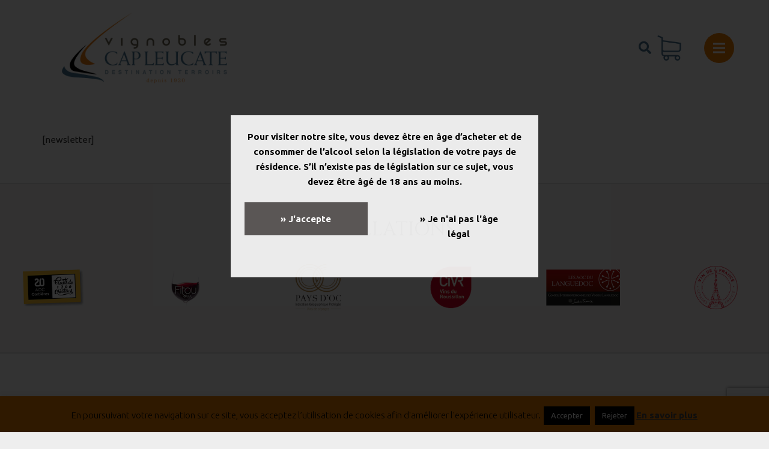

--- FILE ---
content_type: text/html; charset=UTF-8
request_url: https://www.cap-leucate.com/newsletter/
body_size: 18956
content:
<!DOCTYPE HTML>
<html lang="fr-FR">
<head>
	<meta charset="UTF-8">
	<meta name='robots' content='index, follow, max-image-preview:large, max-snippet:-1, max-video-preview:-1' />
	<style>img:is([sizes="auto" i], [sizes^="auto," i]) { contain-intrinsic-size: 3000px 1500px }</style>
	
	<!-- This site is optimized with the Yoast SEO plugin v26.8 - https://yoast.com/product/yoast-seo-wordpress/ -->
	<title>Gestion de la lettre d&#039;information - Vignobles Cap Leucate</title>
	<meta name="description" content="Newsletter Vignobles Cap Leucate Des vins authentiques et solaires grâce à des hommes et des terroirs" />
	<link rel="canonical" href="https://www.cap-leucate.com/newsletter/" />
	<meta property="og:locale" content="fr_FR" />
	<meta property="og:type" content="article" />
	<meta property="og:title" content="Gestion de la lettre d&#039;information - Vignobles Cap Leucate" />
	<meta property="og:description" content="Newsletter Vignobles Cap Leucate Des vins authentiques et solaires grâce à des hommes et des terroirs" />
	<meta property="og:url" content="https://www.cap-leucate.com/newsletter/" />
	<meta property="og:site_name" content="Vignobles Cap Leucate" />
	<meta property="article:publisher" content="https://www.facebook.com/vignoblescapleucate/" />
	<meta property="article:modified_time" content="2018-12-07T14:38:42+00:00" />
	<meta name="twitter:card" content="summary_large_image" />
	<script type="application/ld+json" class="yoast-schema-graph">{"@context":"https://schema.org","@graph":[{"@type":"WebPage","@id":"https://www.cap-leucate.com/newsletter/","url":"https://www.cap-leucate.com/newsletter/","name":"Gestion de la lettre d'information - Vignobles Cap Leucate","isPartOf":{"@id":"https://www.cap-leucate.com/#website"},"datePublished":"2018-06-05T07:48:57+00:00","dateModified":"2018-12-07T14:38:42+00:00","description":"Newsletter Vignobles Cap Leucate Des vins authentiques et solaires grâce à des hommes et des terroirs","breadcrumb":{"@id":"https://www.cap-leucate.com/newsletter/#breadcrumb"},"inLanguage":"fr-FR","potentialAction":[{"@type":"ReadAction","target":["https://www.cap-leucate.com/newsletter/"]}]},{"@type":"BreadcrumbList","@id":"https://www.cap-leucate.com/newsletter/#breadcrumb","itemListElement":[{"@type":"ListItem","position":1,"name":"Accueil","item":"https://www.cap-leucate.com/"},{"@type":"ListItem","position":2,"name":"Newsletter"}]},{"@type":"WebSite","@id":"https://www.cap-leucate.com/#website","url":"https://www.cap-leucate.com/","name":"Vignobles Cap Leucate","description":"Des vins authentiques et solaires grâce à des hommes et des terroirs","publisher":{"@id":"https://www.cap-leucate.com/#organization"},"potentialAction":[{"@type":"SearchAction","target":{"@type":"EntryPoint","urlTemplate":"https://www.cap-leucate.com/?s={search_term_string}"},"query-input":{"@type":"PropertyValueSpecification","valueRequired":true,"valueName":"search_term_string"}}],"inLanguage":"fr-FR"},{"@type":"Organization","@id":"https://www.cap-leucate.com/#organization","name":"Vignobles Cap Leucate","url":"https://www.cap-leucate.com/","logo":{"@type":"ImageObject","inLanguage":"fr-FR","@id":"https://www.cap-leucate.com/#/schema/logo/image/","url":"https://www.cap-leucate.com/wp-content/uploads/2018/06/Logo.jpg","contentUrl":"https://www.cap-leucate.com/wp-content/uploads/2018/06/Logo.jpg","width":400,"height":170,"caption":"Vignobles Cap Leucate"},"image":{"@id":"https://www.cap-leucate.com/#/schema/logo/image/"},"sameAs":["https://www.facebook.com/vignoblescapleucate/","https://www.instagram.com/vignoblescapleucate/","https://www.youtube.com/user/jpfontanel"]}]}</script>
	<!-- / Yoast SEO plugin. -->


<link rel='dns-prefetch' href='//fonts.googleapis.com' />
<link rel="alternate" type="application/rss+xml" title="Vignobles Cap Leucate &raquo; Flux" href="https://www.cap-leucate.com/feed/" />
<link rel="alternate" type="application/rss+xml" title="Vignobles Cap Leucate &raquo; Flux des commentaires" href="https://www.cap-leucate.com/comments/feed/" />
<link rel="alternate" type="text/calendar" title="Vignobles Cap Leucate &raquo; Flux iCal" href="https://www.cap-leucate.com/evenements/?ical=1" />
<meta name="viewport" content="width=device-width, initial-scale=1">
<meta name="SKYPE_TOOLBAR" content="SKYPE_TOOLBAR_PARSER_COMPATIBLE">
<meta name="theme-color" content="#f5f5f5">
<script>
window._wpemojiSettings = {"baseUrl":"https:\/\/s.w.org\/images\/core\/emoji\/16.0.1\/72x72\/","ext":".png","svgUrl":"https:\/\/s.w.org\/images\/core\/emoji\/16.0.1\/svg\/","svgExt":".svg","source":{"concatemoji":"https:\/\/www.cap-leucate.com\/wp-includes\/js\/wp-emoji-release.min.js?ver=6.8.3"}};
/*! This file is auto-generated */
!function(s,n){var o,i,e;function c(e){try{var t={supportTests:e,timestamp:(new Date).valueOf()};sessionStorage.setItem(o,JSON.stringify(t))}catch(e){}}function p(e,t,n){e.clearRect(0,0,e.canvas.width,e.canvas.height),e.fillText(t,0,0);var t=new Uint32Array(e.getImageData(0,0,e.canvas.width,e.canvas.height).data),a=(e.clearRect(0,0,e.canvas.width,e.canvas.height),e.fillText(n,0,0),new Uint32Array(e.getImageData(0,0,e.canvas.width,e.canvas.height).data));return t.every(function(e,t){return e===a[t]})}function u(e,t){e.clearRect(0,0,e.canvas.width,e.canvas.height),e.fillText(t,0,0);for(var n=e.getImageData(16,16,1,1),a=0;a<n.data.length;a++)if(0!==n.data[a])return!1;return!0}function f(e,t,n,a){switch(t){case"flag":return n(e,"\ud83c\udff3\ufe0f\u200d\u26a7\ufe0f","\ud83c\udff3\ufe0f\u200b\u26a7\ufe0f")?!1:!n(e,"\ud83c\udde8\ud83c\uddf6","\ud83c\udde8\u200b\ud83c\uddf6")&&!n(e,"\ud83c\udff4\udb40\udc67\udb40\udc62\udb40\udc65\udb40\udc6e\udb40\udc67\udb40\udc7f","\ud83c\udff4\u200b\udb40\udc67\u200b\udb40\udc62\u200b\udb40\udc65\u200b\udb40\udc6e\u200b\udb40\udc67\u200b\udb40\udc7f");case"emoji":return!a(e,"\ud83e\udedf")}return!1}function g(e,t,n,a){var r="undefined"!=typeof WorkerGlobalScope&&self instanceof WorkerGlobalScope?new OffscreenCanvas(300,150):s.createElement("canvas"),o=r.getContext("2d",{willReadFrequently:!0}),i=(o.textBaseline="top",o.font="600 32px Arial",{});return e.forEach(function(e){i[e]=t(o,e,n,a)}),i}function t(e){var t=s.createElement("script");t.src=e,t.defer=!0,s.head.appendChild(t)}"undefined"!=typeof Promise&&(o="wpEmojiSettingsSupports",i=["flag","emoji"],n.supports={everything:!0,everythingExceptFlag:!0},e=new Promise(function(e){s.addEventListener("DOMContentLoaded",e,{once:!0})}),new Promise(function(t){var n=function(){try{var e=JSON.parse(sessionStorage.getItem(o));if("object"==typeof e&&"number"==typeof e.timestamp&&(new Date).valueOf()<e.timestamp+604800&&"object"==typeof e.supportTests)return e.supportTests}catch(e){}return null}();if(!n){if("undefined"!=typeof Worker&&"undefined"!=typeof OffscreenCanvas&&"undefined"!=typeof URL&&URL.createObjectURL&&"undefined"!=typeof Blob)try{var e="postMessage("+g.toString()+"("+[JSON.stringify(i),f.toString(),p.toString(),u.toString()].join(",")+"));",a=new Blob([e],{type:"text/javascript"}),r=new Worker(URL.createObjectURL(a),{name:"wpTestEmojiSupports"});return void(r.onmessage=function(e){c(n=e.data),r.terminate(),t(n)})}catch(e){}c(n=g(i,f,p,u))}t(n)}).then(function(e){for(var t in e)n.supports[t]=e[t],n.supports.everything=n.supports.everything&&n.supports[t],"flag"!==t&&(n.supports.everythingExceptFlag=n.supports.everythingExceptFlag&&n.supports[t]);n.supports.everythingExceptFlag=n.supports.everythingExceptFlag&&!n.supports.flag,n.DOMReady=!1,n.readyCallback=function(){n.DOMReady=!0}}).then(function(){return e}).then(function(){var e;n.supports.everything||(n.readyCallback(),(e=n.source||{}).concatemoji?t(e.concatemoji):e.wpemoji&&e.twemoji&&(t(e.twemoji),t(e.wpemoji)))}))}((window,document),window._wpemojiSettings);
</script>
<style id='wp-emoji-styles-inline-css'>

	img.wp-smiley, img.emoji {
		display: inline !important;
		border: none !important;
		box-shadow: none !important;
		height: 1em !important;
		width: 1em !important;
		margin: 0 0.07em !important;
		vertical-align: -0.1em !important;
		background: none !important;
		padding: 0 !important;
	}
</style>
<link rel='stylesheet' id='contact-form-7-css' href='https://www.cap-leucate.com/wp-content/plugins/contact-form-7/includes/css/styles.css?ver=6.1.4' media='all' />
<link rel='stylesheet' id='cookie-law-info-css' href='https://www.cap-leucate.com/wp-content/plugins/cookie-law-info/legacy/public/css/cookie-law-info-public.css?ver=3.3.9.1' media='all' />
<link rel='stylesheet' id='cookie-law-info-gdpr-css' href='https://www.cap-leucate.com/wp-content/plugins/cookie-law-info/legacy/public/css/cookie-law-info-gdpr.css?ver=3.3.9.1' media='all' />
<link rel='stylesheet' id='cookie-style-css' href='https://www.cap-leucate.com/wp-content/plugins/cookie-warning/cookiewarning.css?ver=6.8.3' media='all' />
<link rel='stylesheet' id='us-fonts-css' href='https://fonts.googleapis.com/css?family=Ubuntu%3A300%2C400%2C700%7CCinzel%3A400%2C700&#038;display=swap&#038;ver=6.8.3' media='all' />
<link rel='stylesheet' id='us-theme-css' href='https://www.cap-leucate.com/wp-content/uploads/us-assets/www.cap-leucate.com.css?ver=194c85aa' media='all' />
<link rel='stylesheet' id='theme-style-css' href='https://www.cap-leucate.com/wp-content/themes/Impreza-child/style.css?ver=8.18.3' media='all' />
<link rel='stylesheet' id='bsf-Defaults-css' href='https://www.cap-leucate.com/wp-content/uploads/smile_fonts/Defaults/Defaults.css?ver=6.8.3' media='all' />
<link rel='stylesheet' id='ultimate-style-min-css' href='https://www.cap-leucate.com/wp-content/plugins/Ultimate_VC_Addons/assets/min-css/ultimate.min.css?ver=3.17.0' media='all' />
<link rel='stylesheet' id='sib-front-css-css' href='https://www.cap-leucate.com/wp-content/plugins/mailin/css/mailin-front.css?ver=6.8.3' media='all' />
<link rel='stylesheet' id='wpgdprc-front-css-css' href='https://www.cap-leucate.com/wp-content/plugins/wp-gdpr-compliance/Assets/css/front.css?ver=1706534231' media='all' />
<style id='wpgdprc-front-css-inline-css'>
:root{--wp-gdpr--bar--background-color: #000000;--wp-gdpr--bar--color: #ffffff;--wp-gdpr--button--background-color: #000000;--wp-gdpr--button--background-color--darken: #000000;--wp-gdpr--button--color: #ffffff;}
</style>
<script src="https://www.cap-leucate.com/wp-includes/js/jquery/jquery.min.js?ver=3.7.1" id="jquery-core-js"></script>
<script id="cookie-law-info-js-extra">
var Cli_Data = {"nn_cookie_ids":[],"cookielist":[],"non_necessary_cookies":[],"ccpaEnabled":"","ccpaRegionBased":"","ccpaBarEnabled":"","strictlyEnabled":["necessary","obligatoire"],"ccpaType":"gdpr","js_blocking":"","custom_integration":"","triggerDomRefresh":"","secure_cookies":""};
var cli_cookiebar_settings = {"animate_speed_hide":"500","animate_speed_show":"500","background":"#ed7b01","border":"#444","border_on":"","button_1_button_colour":"#000","button_1_button_hover":"#000000","button_1_link_colour":"#fff","button_1_as_button":"1","button_1_new_win":"","button_2_button_colour":"#333","button_2_button_hover":"#292929","button_2_link_colour":"#444","button_2_as_button":"","button_2_hidebar":"1","button_3_button_colour":"#000","button_3_button_hover":"#000000","button_3_link_colour":"#fff","button_3_as_button":"1","button_3_new_win":"","button_4_button_colour":"#000","button_4_button_hover":"#000000","button_4_link_colour":"#fff","button_4_as_button":"1","button_7_button_colour":"#61a229","button_7_button_hover":"#4e8221","button_7_link_colour":"#fff","button_7_as_button":"1","button_7_new_win":"","font_family":"inherit","header_fix":"","notify_animate_hide":"1","notify_animate_show":"","notify_div_id":"#cookie-law-info-bar","notify_position_horizontal":"right","notify_position_vertical":"bottom","scroll_close":"","scroll_close_reload":"","accept_close_reload":"","reject_close_reload":"","showagain_tab":"","showagain_background":"#fff","showagain_border":"#000","showagain_div_id":"#cookie-law-info-again","showagain_x_position":"100px","text":"#000","show_once_yn":"","show_once":"10000","logging_on":"","as_popup":"","popup_overlay":"1","bar_heading_text":"","cookie_bar_as":"banner","popup_showagain_position":"bottom-right","widget_position":"left"};
var log_object = {"ajax_url":"https:\/\/www.cap-leucate.com\/wp-admin\/admin-ajax.php"};
</script>
<script src="https://www.cap-leucate.com/wp-content/plugins/cookie-law-info/legacy/public/js/cookie-law-info-public.js?ver=3.3.9.1" id="cookie-law-info-js"></script>
<script id="cookie-warning-js-extra">
var user_options = {"messageContent":"Pour visiter notre site, vous devez \u00eatre en \u00e2ge d\u2019acheter et de consommer de l\u2019alcool selon la l\u00e9gislation de votre pays de r\u00e9sidence. S\u2019il n\u2019existe pas de l\u00e9gislation sur ce sujet, vous devez \u00eatre \u00e2g\u00e9 de 18 ans au moins.\r\n","redirectLink":"http:\/\/google.fr","okText":"\u00bb J'accepte","notOkText":"\u00bb Je n'ai pas l'\u00e2ge l\u00e9gal","cookieName":"jsCookiewarning29Check","ajaxUrl":"https:\/\/www.cap-leucate.com\/wp-admin\/admin-ajax.php"};
</script>
<script src="https://www.cap-leucate.com/wp-content/plugins/cookie-warning/cookiewarning.js?ver=6.8.3" id="cookie-warning-js"></script>
<script id="wpgmza_data-js-extra">
var wpgmza_google_api_status = {"message":"Enqueued","code":"ENQUEUED"};
</script>
<script src="https://www.cap-leucate.com/wp-content/plugins/wp-google-maps/wpgmza_data.js?ver=6.8.3" id="wpgmza_data-js"></script>
<script src="https://www.cap-leucate.com/wp-includes/js/jquery/ui/core.min.js?ver=1.13.3" id="jquery-ui-core-js"></script>
<script src="https://www.cap-leucate.com/wp-content/plugins/Ultimate_VC_Addons/assets/min-js/ultimate.min.js?ver=3.17.0" id="ultimate-script-js"></script>
<script src="https://www.cap-leucate.com/wp-content/plugins/Ultimate_VC_Addons/assets/min-js/ultimate_bg.min.js?ver=6.8.3" id="ultimate-row-bg-js"></script>
<script id="sib-front-js-js-extra">
var sibErrMsg = {"invalidMail":"Veuillez entrer une adresse e-mail valide.","requiredField":"Veuillez compl\u00e9ter les champs obligatoires.","invalidDateFormat":"Veuillez entrer une date valide.","invalidSMSFormat":"Veuillez entrer une num\u00e9ro de t\u00e9l\u00e9phone valide."};
var ajax_sib_front_object = {"ajax_url":"https:\/\/www.cap-leucate.com\/wp-admin\/admin-ajax.php","ajax_nonce":"2678ea00ab","flag_url":"https:\/\/www.cap-leucate.com\/wp-content\/plugins\/mailin\/img\/flags\/"};
</script>
<script src="https://www.cap-leucate.com/wp-content/plugins/mailin/js/mailin-front.js?ver=1768485839" id="sib-front-js-js"></script>
<script id="wpgdprc-front-js-js-extra">
var wpgdprcFront = {"ajaxUrl":"https:\/\/www.cap-leucate.com\/wp-admin\/admin-ajax.php","ajaxNonce":"c3b4496132","ajaxArg":"security","pluginPrefix":"wpgdprc","blogId":"1","isMultiSite":"","locale":"fr_FR","showSignUpModal":"","showFormModal":"","cookieName":"wpgdprc-consent","consentVersion":"","path":"\/","prefix":"wpgdprc"};
</script>
<script src="https://www.cap-leucate.com/wp-content/plugins/wp-gdpr-compliance/Assets/js/front.min.js?ver=1706534231" id="wpgdprc-front-js-js"></script>
<script></script><link rel="https://api.w.org/" href="https://www.cap-leucate.com/wp-json/" /><link rel="alternate" title="JSON" type="application/json" href="https://www.cap-leucate.com/wp-json/wp/v2/pages/63" /><link rel="EditURI" type="application/rsd+xml" title="RSD" href="https://www.cap-leucate.com/xmlrpc.php?rsd" />
<link rel='shortlink' href='https://www.cap-leucate.com/?p=63' />
<link rel="alternate" title="oEmbed (JSON)" type="application/json+oembed" href="https://www.cap-leucate.com/wp-json/oembed/1.0/embed?url=https%3A%2F%2Fwww.cap-leucate.com%2Fnewsletter%2F" />
<link rel="alternate" title="oEmbed (XML)" type="text/xml+oembed" href="https://www.cap-leucate.com/wp-json/oembed/1.0/embed?url=https%3A%2F%2Fwww.cap-leucate.com%2Fnewsletter%2F&#038;format=xml" />
<meta name="tec-api-version" content="v1"><meta name="tec-api-origin" content="https://www.cap-leucate.com"><link rel="alternate" href="https://www.cap-leucate.com/wp-json/tribe/events/v1/" />		<script>
			if ( ! /Android|webOS|iPhone|iPad|iPod|BlackBerry|IEMobile|Opera Mini/i.test( navigator.userAgent ) ) {
				var root = document.getElementsByTagName( 'html' )[ 0 ]
				root.className += " no-touch";
			}
		</script>
		<script>function setREVStartSize(e){
			//window.requestAnimationFrame(function() {
				window.RSIW = window.RSIW===undefined ? window.innerWidth : window.RSIW;
				window.RSIH = window.RSIH===undefined ? window.innerHeight : window.RSIH;
				try {
					var pw = document.getElementById(e.c).parentNode.offsetWidth,
						newh;
					pw = pw===0 || isNaN(pw) || (e.l=="fullwidth" || e.layout=="fullwidth") ? window.RSIW : pw;
					e.tabw = e.tabw===undefined ? 0 : parseInt(e.tabw);
					e.thumbw = e.thumbw===undefined ? 0 : parseInt(e.thumbw);
					e.tabh = e.tabh===undefined ? 0 : parseInt(e.tabh);
					e.thumbh = e.thumbh===undefined ? 0 : parseInt(e.thumbh);
					e.tabhide = e.tabhide===undefined ? 0 : parseInt(e.tabhide);
					e.thumbhide = e.thumbhide===undefined ? 0 : parseInt(e.thumbhide);
					e.mh = e.mh===undefined || e.mh=="" || e.mh==="auto" ? 0 : parseInt(e.mh,0);
					if(e.layout==="fullscreen" || e.l==="fullscreen")
						newh = Math.max(e.mh,window.RSIH);
					else{
						e.gw = Array.isArray(e.gw) ? e.gw : [e.gw];
						for (var i in e.rl) if (e.gw[i]===undefined || e.gw[i]===0) e.gw[i] = e.gw[i-1];
						e.gh = e.el===undefined || e.el==="" || (Array.isArray(e.el) && e.el.length==0)? e.gh : e.el;
						e.gh = Array.isArray(e.gh) ? e.gh : [e.gh];
						for (var i in e.rl) if (e.gh[i]===undefined || e.gh[i]===0) e.gh[i] = e.gh[i-1];
											
						var nl = new Array(e.rl.length),
							ix = 0,
							sl;
						e.tabw = e.tabhide>=pw ? 0 : e.tabw;
						e.thumbw = e.thumbhide>=pw ? 0 : e.thumbw;
						e.tabh = e.tabhide>=pw ? 0 : e.tabh;
						e.thumbh = e.thumbhide>=pw ? 0 : e.thumbh;
						for (var i in e.rl) nl[i] = e.rl[i]<window.RSIW ? 0 : e.rl[i];
						sl = nl[0];
						for (var i in nl) if (sl>nl[i] && nl[i]>0) { sl = nl[i]; ix=i;}
						var m = pw>(e.gw[ix]+e.tabw+e.thumbw) ? 1 : (pw-(e.tabw+e.thumbw)) / (e.gw[ix]);
						newh =  (e.gh[ix] * m) + (e.tabh + e.thumbh);
					}
					var el = document.getElementById(e.c);
					if (el!==null && el) el.style.height = newh+"px";
					el = document.getElementById(e.c+"_wrapper");
					if (el!==null && el) {
						el.style.height = newh+"px";
						el.style.display = "block";
					}
				} catch(e){
					console.log("Failure at Presize of Slider:" + e)
				}
			//});
		  };</script>
<noscript><style> .wpb_animate_when_almost_visible { opacity: 1; }</style></noscript>		<style id="us-icon-fonts">@font-face{font-display:block;font-style:normal;font-family:"fontawesome";font-weight:900;src:url("https://www.cap-leucate.com/wp-content/themes/Impreza/fonts/fa-solid-900.woff2?ver=8.18.3") format("woff2"),url("https://www.cap-leucate.com/wp-content/themes/Impreza/fonts/fa-solid-900.woff?ver=8.18.3") format("woff")}.fas{font-family:"fontawesome";font-weight:900}@font-face{font-display:block;font-style:normal;font-family:"fontawesome";font-weight:400;src:url("https://www.cap-leucate.com/wp-content/themes/Impreza/fonts/fa-regular-400.woff2?ver=8.18.3") format("woff2"),url("https://www.cap-leucate.com/wp-content/themes/Impreza/fonts/fa-regular-400.woff?ver=8.18.3") format("woff")}.far{font-family:"fontawesome";font-weight:400}@font-face{font-display:block;font-style:normal;font-family:"fontawesome";font-weight:300;src:url("https://www.cap-leucate.com/wp-content/themes/Impreza/fonts/fa-light-300.woff2?ver=8.18.3") format("woff2"),url("https://www.cap-leucate.com/wp-content/themes/Impreza/fonts/fa-light-300.woff?ver=8.18.3") format("woff")}.fal{font-family:"fontawesome";font-weight:300}@font-face{font-display:block;font-style:normal;font-family:"Font Awesome 5 Duotone";font-weight:900;src:url("https://www.cap-leucate.com/wp-content/themes/Impreza/fonts/fa-duotone-900.woff2?ver=8.18.3") format("woff2"),url("https://www.cap-leucate.com/wp-content/themes/Impreza/fonts/fa-duotone-900.woff?ver=8.18.3") format("woff")}.fad{font-family:"Font Awesome 5 Duotone";font-weight:900}.fad{position:relative}.fad:before{position:absolute}.fad:after{opacity:0.4}@font-face{font-display:block;font-style:normal;font-family:"Font Awesome 5 Brands";font-weight:400;src:url("https://www.cap-leucate.com/wp-content/themes/Impreza/fonts/fa-brands-400.woff2?ver=8.18.3") format("woff2"),url("https://www.cap-leucate.com/wp-content/themes/Impreza/fonts/fa-brands-400.woff?ver=8.18.3") format("woff")}.fab{font-family:"Font Awesome 5 Brands";font-weight:400}@font-face{font-display:block;font-style:normal;font-family:"Material Icons";font-weight:400;src:url("https://www.cap-leucate.com/wp-content/themes/Impreza/fonts/material-icons.woff2?ver=8.18.3") format("woff2"),url("https://www.cap-leucate.com/wp-content/themes/Impreza/fonts/material-icons.woff?ver=8.18.3") format("woff")}.material-icons{font-family:"Material Icons";font-weight:400}</style>
				<style id="us-current-header-css"> .l-subheader.at_middle,.l-subheader.at_middle .w-dropdown-list,.l-subheader.at_middle .type_mobile .w-nav-list.level_1{background:var(--color-header-middle-bg);color:var(--color-header-middle-text)}.no-touch .l-subheader.at_middle a:hover,.no-touch .l-header.bg_transparent .l-subheader.at_middle .w-dropdown.opened a:hover{color:var(--color-header-middle-text-hover)}.l-header.bg_transparent:not(.sticky) .l-subheader.at_middle{background:var(--color-header-transparent-bg);color:var(--color-header-transparent-text)}.no-touch .l-header.bg_transparent:not(.sticky) .at_middle .w-cart-link:hover,.no-touch .l-header.bg_transparent:not(.sticky) .at_middle .w-text a:hover,.no-touch .l-header.bg_transparent:not(.sticky) .at_middle .w-html a:hover,.no-touch .l-header.bg_transparent:not(.sticky) .at_middle .w-nav>a:hover,.no-touch .l-header.bg_transparent:not(.sticky) .at_middle .w-menu a:hover,.no-touch .l-header.bg_transparent:not(.sticky) .at_middle .w-search>a:hover,.no-touch .l-header.bg_transparent:not(.sticky) .at_middle .w-dropdown a:hover,.no-touch .l-header.bg_transparent:not(.sticky) .at_middle .type_desktop .menu-item.level_1:hover>a{color:var(--color-header-transparent-text-hover)}.header_ver .l-header{background:var(--color-header-middle-bg);color:var(--color-header-middle-text)}@media (min-width:907px){.hidden_for_default{display:none!important}.l-subheader.at_top{display:none}.l-subheader.at_bottom{display:none}.l-header{position:relative;z-index:111;width:100%}.l-subheader{margin:0 auto}.l-subheader.width_full{padding-left:1.5rem;padding-right:1.5rem}.l-subheader-h{display:flex;align-items:center;position:relative;margin:0 auto;max-width:var(--site-content-width,1200px);height:inherit}.w-header-show{display:none}.l-header.pos_fixed{position:fixed;left:0}.l-header.pos_fixed:not(.notransition) .l-subheader{transition-property:transform,background,box-shadow,line-height,height;transition-duration:.3s;transition-timing-function:cubic-bezier(.78,.13,.15,.86)}.headerinpos_bottom.sticky_first_section .l-header.pos_fixed{position:fixed!important}.header_hor .l-header.sticky_auto_hide{transition:transform .3s cubic-bezier(.78,.13,.15,.86) .1s}.header_hor .l-header.sticky_auto_hide.down{transform:translateY(-110%)}.l-header.bg_transparent:not(.sticky) .l-subheader{box-shadow:none!important;background:none}.l-header.bg_transparent~.l-main .l-section.width_full.height_auto:first-of-type>.l-section-h{padding-top:0!important;padding-bottom:0!important}.l-header.pos_static.bg_transparent{position:absolute;left:0}.l-subheader.width_full .l-subheader-h{max-width:none!important}.l-header.shadow_thin .l-subheader.at_middle,.l-header.shadow_thin .l-subheader.at_bottom{box-shadow:0 1px 0 rgba(0,0,0,0.08)}.l-header.shadow_wide .l-subheader.at_middle,.l-header.shadow_wide .l-subheader.at_bottom{box-shadow:0 3px 5px -1px rgba(0,0,0,0.1),0 2px 1px -1px rgba(0,0,0,0.05)}.header_hor .l-subheader-cell>.w-cart{margin-left:0;margin-right:0}:root{--header-height:160px;--header-sticky-height:70px}.l-header:before{content:'160'}.l-header.sticky:before{content:'70'}.l-subheader.at_top{line-height:40px;height:40px}.l-header.sticky .l-subheader.at_top{line-height:;height:;overflow:hidden}.l-subheader.at_middle{line-height:160px;height:160px}.l-header.sticky .l-subheader.at_middle{line-height:70px;height:70px}.l-subheader.at_bottom{line-height:50px;height:50px}.l-header.sticky .l-subheader.at_bottom{line-height:50px;height:50px}.headerinpos_above .l-header.pos_fixed{overflow:hidden;transition:transform 0.3s;transform:translate3d(0,-100%,0)}.headerinpos_above .l-header.pos_fixed.sticky{overflow:visible;transform:none}.headerinpos_above .l-header.pos_fixed~.l-section>.l-section-h,.headerinpos_above .l-header.pos_fixed~.l-main .l-section:first-of-type>.l-section-h{padding-top:0!important}.headerinpos_below .l-header.pos_fixed:not(.sticky){position:absolute;top:100%}.headerinpos_below .l-header.pos_fixed~.l-main>.l-section:first-of-type>.l-section-h{padding-top:0!important}.headerinpos_below .l-header.pos_fixed~.l-main .l-section.full_height:nth-of-type(2){min-height:100vh}.headerinpos_below .l-header.pos_fixed~.l-main>.l-section:nth-of-type(2)>.l-section-h{padding-top:var(--header-height)}.headerinpos_bottom .l-header.pos_fixed:not(.sticky){position:absolute;top:100vh}.headerinpos_bottom .l-header.pos_fixed~.l-main>.l-section:first-of-type>.l-section-h{padding-top:0!important}.headerinpos_bottom .l-header.pos_fixed~.l-main>.l-section:first-of-type>.l-section-h{padding-bottom:var(--header-height)}.headerinpos_bottom .l-header.pos_fixed.bg_transparent~.l-main .l-section.valign_center:not(.height_auto):first-of-type>.l-section-h{top:calc( var(--header-height) / 2 )}.headerinpos_bottom .l-header.pos_fixed:not(.sticky) .w-cart-dropdown,.headerinpos_bottom .l-header.pos_fixed:not(.sticky) .w-nav.type_desktop .w-nav-list.level_2{bottom:100%;transform-origin:0 100%}.headerinpos_bottom .l-header.pos_fixed:not(.sticky) .w-nav.type_mobile.m_layout_dropdown .w-nav-list.level_1{top:auto;bottom:100%;box-shadow:var(--box-shadow-up)}.headerinpos_bottom .l-header.pos_fixed:not(.sticky) .w-nav.type_desktop .w-nav-list.level_3,.headerinpos_bottom .l-header.pos_fixed:not(.sticky) .w-nav.type_desktop .w-nav-list.level_4{top:auto;bottom:0;transform-origin:0 100%}.headerinpos_bottom .l-header.pos_fixed:not(.sticky) .w-dropdown-list{top:auto;bottom:-0.4em;padding-top:0.4em;padding-bottom:2.4em}.admin-bar .l-header.pos_static.bg_solid~.l-main .l-section.full_height:first-of-type{min-height:calc( 100vh - var(--header-height) - 32px )}.admin-bar .l-header.pos_fixed:not(.sticky_auto_hide)~.l-main .l-section.full_height:not(:first-of-type){min-height:calc( 100vh - var(--header-sticky-height) - 32px )}.admin-bar.headerinpos_below .l-header.pos_fixed~.l-main .l-section.full_height:nth-of-type(2){min-height:calc(100vh - 32px)}}@media (min-width:1025px) and (max-width:906px){.hidden_for_laptops{display:none!important}.l-subheader.at_top{display:none}.l-subheader.at_bottom{display:none}.l-header{position:relative;z-index:111;width:100%}.l-subheader{margin:0 auto}.l-subheader.width_full{padding-left:1.5rem;padding-right:1.5rem}.l-subheader-h{display:flex;align-items:center;position:relative;margin:0 auto;max-width:var(--site-content-width,1200px);height:inherit}.w-header-show{display:none}.l-header.pos_fixed{position:fixed;left:0}.l-header.pos_fixed:not(.notransition) .l-subheader{transition-property:transform,background,box-shadow,line-height,height;transition-duration:.3s;transition-timing-function:cubic-bezier(.78,.13,.15,.86)}.headerinpos_bottom.sticky_first_section .l-header.pos_fixed{position:fixed!important}.header_hor .l-header.sticky_auto_hide{transition:transform .3s cubic-bezier(.78,.13,.15,.86) .1s}.header_hor .l-header.sticky_auto_hide.down{transform:translateY(-110%)}.l-header.bg_transparent:not(.sticky) .l-subheader{box-shadow:none!important;background:none}.l-header.bg_transparent~.l-main .l-section.width_full.height_auto:first-of-type>.l-section-h{padding-top:0!important;padding-bottom:0!important}.l-header.pos_static.bg_transparent{position:absolute;left:0}.l-subheader.width_full .l-subheader-h{max-width:none!important}.l-header.shadow_thin .l-subheader.at_middle,.l-header.shadow_thin .l-subheader.at_bottom{box-shadow:0 1px 0 rgba(0,0,0,0.08)}.l-header.shadow_wide .l-subheader.at_middle,.l-header.shadow_wide .l-subheader.at_bottom{box-shadow:0 3px 5px -1px rgba(0,0,0,0.1),0 2px 1px -1px rgba(0,0,0,0.05)}.header_hor .l-subheader-cell>.w-cart{margin-left:0;margin-right:0}:root{--header-height:160px;--header-sticky-height:70px}.l-header:before{content:'160'}.l-header.sticky:before{content:'70'}.l-subheader.at_top{line-height:40px;height:40px}.l-header.sticky .l-subheader.at_top{line-height:;height:;overflow:hidden}.l-subheader.at_middle{line-height:160px;height:160px}.l-header.sticky .l-subheader.at_middle{line-height:70px;height:70px}.l-subheader.at_bottom{line-height:50px;height:50px}.l-header.sticky .l-subheader.at_bottom{line-height:50px;height:50px}.headerinpos_above .l-header.pos_fixed{overflow:hidden;transition:transform 0.3s;transform:translate3d(0,-100%,0)}.headerinpos_above .l-header.pos_fixed.sticky{overflow:visible;transform:none}.headerinpos_above .l-header.pos_fixed~.l-section>.l-section-h,.headerinpos_above .l-header.pos_fixed~.l-main .l-section:first-of-type>.l-section-h{padding-top:0!important}.headerinpos_below .l-header.pos_fixed:not(.sticky){position:absolute;top:100%}.headerinpos_below .l-header.pos_fixed~.l-main>.l-section:first-of-type>.l-section-h{padding-top:0!important}.headerinpos_below .l-header.pos_fixed~.l-main .l-section.full_height:nth-of-type(2){min-height:100vh}.headerinpos_below .l-header.pos_fixed~.l-main>.l-section:nth-of-type(2)>.l-section-h{padding-top:var(--header-height)}.headerinpos_bottom .l-header.pos_fixed:not(.sticky){position:absolute;top:100vh}.headerinpos_bottom .l-header.pos_fixed~.l-main>.l-section:first-of-type>.l-section-h{padding-top:0!important}.headerinpos_bottom .l-header.pos_fixed~.l-main>.l-section:first-of-type>.l-section-h{padding-bottom:var(--header-height)}.headerinpos_bottom .l-header.pos_fixed.bg_transparent~.l-main .l-section.valign_center:not(.height_auto):first-of-type>.l-section-h{top:calc( var(--header-height) / 2 )}.headerinpos_bottom .l-header.pos_fixed:not(.sticky) .w-cart-dropdown,.headerinpos_bottom .l-header.pos_fixed:not(.sticky) .w-nav.type_desktop .w-nav-list.level_2{bottom:100%;transform-origin:0 100%}.headerinpos_bottom .l-header.pos_fixed:not(.sticky) .w-nav.type_mobile.m_layout_dropdown .w-nav-list.level_1{top:auto;bottom:100%;box-shadow:var(--box-shadow-up)}.headerinpos_bottom .l-header.pos_fixed:not(.sticky) .w-nav.type_desktop .w-nav-list.level_3,.headerinpos_bottom .l-header.pos_fixed:not(.sticky) .w-nav.type_desktop .w-nav-list.level_4{top:auto;bottom:0;transform-origin:0 100%}.headerinpos_bottom .l-header.pos_fixed:not(.sticky) .w-dropdown-list{top:auto;bottom:-0.4em;padding-top:0.4em;padding-bottom:2.4em}.admin-bar .l-header.pos_static.bg_solid~.l-main .l-section.full_height:first-of-type{min-height:calc( 100vh - var(--header-height) - 32px )}.admin-bar .l-header.pos_fixed:not(.sticky_auto_hide)~.l-main .l-section.full_height:not(:first-of-type){min-height:calc( 100vh - var(--header-sticky-height) - 32px )}.admin-bar.headerinpos_below .l-header.pos_fixed~.l-main .l-section.full_height:nth-of-type(2){min-height:calc(100vh - 32px)}}@media (min-width:601px) and (max-width:1024px){.hidden_for_tablets{display:none!important}.l-subheader.at_top{display:none}.l-subheader.at_bottom{display:none}.l-header{position:relative;z-index:111;width:100%}.l-subheader{margin:0 auto}.l-subheader.width_full{padding-left:1.5rem;padding-right:1.5rem}.l-subheader-h{display:flex;align-items:center;position:relative;margin:0 auto;max-width:var(--site-content-width,1200px);height:inherit}.w-header-show{display:none}.l-header.pos_fixed{position:fixed;left:0}.l-header.pos_fixed:not(.notransition) .l-subheader{transition-property:transform,background,box-shadow,line-height,height;transition-duration:.3s;transition-timing-function:cubic-bezier(.78,.13,.15,.86)}.headerinpos_bottom.sticky_first_section .l-header.pos_fixed{position:fixed!important}.header_hor .l-header.sticky_auto_hide{transition:transform .3s cubic-bezier(.78,.13,.15,.86) .1s}.header_hor .l-header.sticky_auto_hide.down{transform:translateY(-110%)}.l-header.bg_transparent:not(.sticky) .l-subheader{box-shadow:none!important;background:none}.l-header.bg_transparent~.l-main .l-section.width_full.height_auto:first-of-type>.l-section-h{padding-top:0!important;padding-bottom:0!important}.l-header.pos_static.bg_transparent{position:absolute;left:0}.l-subheader.width_full .l-subheader-h{max-width:none!important}.l-header.shadow_thin .l-subheader.at_middle,.l-header.shadow_thin .l-subheader.at_bottom{box-shadow:0 1px 0 rgba(0,0,0,0.08)}.l-header.shadow_wide .l-subheader.at_middle,.l-header.shadow_wide .l-subheader.at_bottom{box-shadow:0 3px 5px -1px rgba(0,0,0,0.1),0 2px 1px -1px rgba(0,0,0,0.05)}.header_hor .l-subheader-cell>.w-cart{margin-left:0;margin-right:0}:root{--header-height:80px;--header-sticky-height:50px}.l-header:before{content:'80'}.l-header.sticky:before{content:'50'}.l-subheader.at_top{line-height:40px;height:40px}.l-header.sticky .l-subheader.at_top{line-height:40px;height:40px}.l-subheader.at_middle{line-height:80px;height:80px}.l-header.sticky .l-subheader.at_middle{line-height:50px;height:50px}.l-subheader.at_bottom{line-height:50px;height:50px}.l-header.sticky .l-subheader.at_bottom{line-height:50px;height:50px}}@media (max-width:600px){.hidden_for_mobiles{display:none!important}.l-subheader.at_top{display:none}.l-subheader.at_bottom{display:none}.l-header{position:relative;z-index:111;width:100%}.l-subheader{margin:0 auto}.l-subheader.width_full{padding-left:1.5rem;padding-right:1.5rem}.l-subheader-h{display:flex;align-items:center;position:relative;margin:0 auto;max-width:var(--site-content-width,1200px);height:inherit}.w-header-show{display:none}.l-header.pos_fixed{position:fixed;left:0}.l-header.pos_fixed:not(.notransition) .l-subheader{transition-property:transform,background,box-shadow,line-height,height;transition-duration:.3s;transition-timing-function:cubic-bezier(.78,.13,.15,.86)}.headerinpos_bottom.sticky_first_section .l-header.pos_fixed{position:fixed!important}.header_hor .l-header.sticky_auto_hide{transition:transform .3s cubic-bezier(.78,.13,.15,.86) .1s}.header_hor .l-header.sticky_auto_hide.down{transform:translateY(-110%)}.l-header.bg_transparent:not(.sticky) .l-subheader{box-shadow:none!important;background:none}.l-header.bg_transparent~.l-main .l-section.width_full.height_auto:first-of-type>.l-section-h{padding-top:0!important;padding-bottom:0!important}.l-header.pos_static.bg_transparent{position:absolute;left:0}.l-subheader.width_full .l-subheader-h{max-width:none!important}.l-header.shadow_thin .l-subheader.at_middle,.l-header.shadow_thin .l-subheader.at_bottom{box-shadow:0 1px 0 rgba(0,0,0,0.08)}.l-header.shadow_wide .l-subheader.at_middle,.l-header.shadow_wide .l-subheader.at_bottom{box-shadow:0 3px 5px -1px rgba(0,0,0,0.1),0 2px 1px -1px rgba(0,0,0,0.05)}.header_hor .l-subheader-cell>.w-cart{margin-left:0;margin-right:0}:root{--header-height:50px;--header-sticky-height:50px}.l-header:before{content:'50'}.l-header.sticky:before{content:'50'}.l-subheader.at_top{line-height:40px;height:40px}.l-header.sticky .l-subheader.at_top{line-height:40px;height:40px}.l-subheader.at_middle{line-height:50px;height:50px}.l-header.sticky .l-subheader.at_middle{line-height:50px;height:50px}.l-subheader.at_bottom{line-height:50px;height:50px}.l-header.sticky .l-subheader.at_bottom{line-height:50px;height:50px}}@media (min-width:907px){.ush_image_1{height:145px!important}.l-header.sticky .ush_image_1{height:70px!important}}@media (min-width:1025px) and (max-width:906px){.ush_image_1{height:30px!important}.l-header.sticky .ush_image_1{height:30px!important}}@media (min-width:601px) and (max-width:1024px){.ush_image_1{height:74px!important}.l-header.sticky .ush_image_1{height:40px!important}}@media (max-width:600px){.ush_image_1{height:49px!important}.l-header.sticky .ush_image_1{height:30px!important}}@media (min-width:907px){.ush_image_2{height:42px!important}.l-header.sticky .ush_image_2{height:35px!important}}@media (min-width:1025px) and (max-width:906px){.ush_image_2{height:30px!important}.l-header.sticky .ush_image_2{height:30px!important}}@media (min-width:601px) and (max-width:1024px){.ush_image_2{height:30px!important}.l-header.sticky .ush_image_2{height:30px!important}}@media (max-width:600px){.ush_image_2{height:20px!important}.l-header.sticky .ush_image_2{height:20px!important}}.header_hor .ush_menu_1.type_desktop .menu-item.level_1>a:not(.w-btn){padding-left:20px;padding-right:20px}.header_hor .ush_menu_1.type_desktop .menu-item.level_1>a.w-btn{margin-left:20px;margin-right:20px}.header_hor .ush_menu_1.type_desktop.align-edges>.w-nav-list.level_1{margin-left:-20px;margin-right:-20px}.header_ver .ush_menu_1.type_desktop .menu-item.level_1>a:not(.w-btn){padding-top:20px;padding-bottom:20px}.header_ver .ush_menu_1.type_desktop .menu-item.level_1>a.w-btn{margin-top:20px;margin-bottom:20px}.ush_menu_1.type_desktop .menu-item-has-children.level_1>a>.w-nav-arrow{display:inline-block}.ush_menu_1.type_desktop .menu-item:not(.level_1){font-size:15px}.ush_menu_1.type_mobile .w-nav-anchor.level_1,.ush_menu_1.type_mobile .w-nav-anchor.level_1 + .w-nav-arrow{font-size:15px}.ush_menu_1.type_mobile .w-nav-anchor:not(.level_1),.ush_menu_1.type_mobile .w-nav-anchor:not(.level_1) + .w-nav-arrow{font-size:14px}@media (min-width:907px){.ush_menu_1 .w-nav-icon{font-size:20px}}@media (min-width:1025px) and (max-width:906px){.ush_menu_1 .w-nav-icon{font-size:32px}}@media (min-width:601px) and (max-width:1024px){.ush_menu_1 .w-nav-icon{font-size:20px}}@media (max-width:600px){.ush_menu_1 .w-nav-icon{font-size:20px}}.ush_menu_1 .w-nav-icon>div{border-width:3px}@media screen and (max-width:3999px){.w-nav.ush_menu_1>.w-nav-list.level_1{display:none}.ush_menu_1 .w-nav-control{display:block}}.ush_menu_1 .w-nav-item.level_1>a:not(.w-btn):focus,.no-touch .ush_menu_1 .w-nav-item.level_1.opened>a:not(.w-btn),.no-touch .ush_menu_1 .w-nav-item.level_1:hover>a:not(.w-btn){background:;color:#ed7b01}.ush_menu_1 .w-nav-item.level_1.current-menu-item>a:not(.w-btn),.ush_menu_1 .w-nav-item.level_1.current-menu-ancestor>a:not(.w-btn),.ush_menu_1 .w-nav-item.level_1.current-page-ancestor>a:not(.w-btn){background:;color:#ed7b01}.l-header.bg_transparent:not(.sticky) .ush_menu_1.type_desktop .w-nav-item.level_1.current-menu-item>a:not(.w-btn),.l-header.bg_transparent:not(.sticky) .ush_menu_1.type_desktop .w-nav-item.level_1.current-menu-ancestor>a:not(.w-btn),.l-header.bg_transparent:not(.sticky) .ush_menu_1.type_desktop .w-nav-item.level_1.current-page-ancestor>a:not(.w-btn){background:transparent;color:#ed7b01}.ush_menu_1 .w-nav-list:not(.level_1){background:#fff;color:#333333}.no-touch .ush_menu_1 .w-nav-item:not(.level_1)>a:focus,.no-touch .ush_menu_1 .w-nav-item:not(.level_1):hover>a{background:#ed7b01;color:#fff}.ush_menu_1 .w-nav-item:not(.level_1).current-menu-item>a,.ush_menu_1 .w-nav-item:not(.level_1).current-menu-ancestor>a,.ush_menu_1 .w-nav-item:not(.level_1).current-page-ancestor>a{background:;color:#ed7b01}.ush_search_1 .w-search-form{background:rgba(237,123,1,0.95);color:#fff}@media (min-width:907px){.ush_search_1.layout_simple{max-width:240px}.ush_search_1.layout_modern.active{width:240px}.ush_search_1{font-size:18px}}@media (min-width:1025px) and (max-width:906px){.ush_search_1.layout_simple{max-width:250px}.ush_search_1.layout_modern.active{width:250px}.ush_search_1{font-size:24px}}@media (min-width:601px) and (max-width:1024px){.ush_search_1.layout_simple{max-width:200px}.ush_search_1.layout_modern.active{width:200px}.ush_search_1{font-size:18px}}@media (max-width:600px){.ush_search_1{font-size:18px}}.ush_socials_1 .w-socials-list{margin:-0em}.ush_socials_1 .w-socials-item{padding:0em}@media (min-width:907px){.ush_cart_1 .w-cart-link{font-size:20px}}@media (min-width:1025px) and (max-width:906px){.ush_cart_1 .w-cart-link{font-size:24px}}@media (min-width:601px) and (max-width:1024px){.ush_cart_1 .w-cart-link{font-size:20px}}@media (max-width:600px){.ush_cart_1 .w-cart-link{font-size:20px}}.ush_menu_1{font-family:var(--font-family)!important;font-size:16px!important}.ush_text_2{font-family:var(--font-family)!important;font-size:13px!important}.ush_text_3{font-family:var(--font-family)!important;font-size:13px!important}.ush_socials_1{font-size:18px!important}.ush_search_1{width:240!important}.ush_image_2{margin-left:0!important;padding-right:16px!important}@media (min-width:601px) and (max-width:1024px){.ush_text_2{font-size:13px!important}.ush_text_3{font-size:13px!important}.ush_socials_1{font-size:18px!important}.ush_image_2{margin-left:0!important;padding-right:16px!important}}@media (max-width:600px){.ush_text_2{font-size:13px!important}.ush_text_3{font-size:13px!important}.ush_socials_1{font-size:18px!important}.ush_image_2{margin-left:0!important;padding-right:16px!important}}</style>
		<style id="us-design-options-css">.us_custom_414aa56d{padding-top:24px!important;padding-bottom:24px!important}.us_custom_2cd882f8{border-top-width:2px!important;border-bottom-width:2px!important;border-color:#e0e0e0!important;border-top-style:solid!important;border-bottom-style:solid!important}.us_custom_bcf7e3f8{margin-bottom:32px!important}.us_custom_be3606da{padding-right:0px!important;padding-left:0px!important}.us_custom_0c897fc8{margin-top:24px!important}</style></head>
<body class="wp-singular page-template-default page page-id-63 wp-theme-Impreza wp-child-theme-Impreza-child l-body Impreza_8.18.3 us-core_8.18.3 header_hor headerinpos_top state_default tribe-no-js page-template-impreza-child wpb-js-composer js-comp-ver-7.1 vc_responsive" itemscope itemtype="https://schema.org/WebPage">

<div class="l-canvas type_wide">
	<header id="page-header" class="l-header pos_fixed shadow_thin bg_solid id_58" itemscope itemtype="https://schema.org/WPHeader"><div class="l-subheader at_middle"><div class="l-subheader-h"><div class="l-subheader-cell at_left"><div class="w-image ush_image_1"><a href="https://www.cap-leucate.com" aria-label="Lien" class="w-image-h"><img width="400" height="170" src="https://www.cap-leucate.com/wp-content/uploads/2018/06/Logo.jpg" class="attachment-large size-large" alt="" decoding="async" fetchpriority="high" srcset="https://www.cap-leucate.com/wp-content/uploads/2018/06/Logo.jpg 400w, https://www.cap-leucate.com/wp-content/uploads/2018/06/Logo-300x128.jpg 300w" sizes="(max-width: 400px) 100vw, 400px" /></a></div></div><div class="l-subheader-cell at_center"></div><div class="l-subheader-cell at_right"><div class="w-search ush_search_1 elm_in_header layout_fullwidth"><a class="w-search-open" role="button" aria-label="Rechercher" href="#"><i class="fas fa-search"></i></a><div class="w-search-form"><form class="w-form-row for_text" role="search" action="https://www.cap-leucate.com/" method="get"><div class="w-form-row-field"><input type="text" name="s" placeholder="Recherche" aria-label="Recherche" value/></div><button aria-label="Fermer" class="w-search-close" type="button"></button></form></div></div><div class="w-image ush_image_2 onjs"><a href="#" aria-label="Lien" class="w-image-h"><img width="64" height="64" src="https://www.cap-leucate.com/wp-content/uploads/2018/09/shopping-cart.png" class="attachment-large size-large" alt="" decoding="async" /></a></div><nav class="w-nav type_desktop ush_menu_1 dropdown_height m_align_left m_layout_panel m_effect_afr" itemscope itemtype="https://schema.org/SiteNavigationElement"><a class="w-nav-control" aria-label="Menu" href="#"><div class="w-nav-icon"><div></div></div></a><ul class="w-nav-list level_1 hide_for_mobiles hover_simple"><li id="menu-item-2569" class="menu-item menu-item-type-custom menu-item-object-custom menu-item-home w-nav-item level_1 menu-item-2569"><a class="w-nav-anchor level_1" href="https://www.cap-leucate.com/"><span class="w-nav-title">Accueil</span><span class="w-nav-arrow"></span></a></li><li id="menu-item-854" class="menu-item menu-item-type-post_type menu-item-object-page menu-item-has-children w-nav-item level_1 menu-item-854"><a class="w-nav-anchor level_1" href="https://www.cap-leucate.com/vignobles-cap-leucate/"><span class="w-nav-title">Qui sommes nous ?</span><span class="w-nav-arrow"></span></a><ul class="w-nav-list level_2"><li id="menu-item-297" class="menu-item menu-item-type-post_type menu-item-object-page w-nav-item level_2 menu-item-297"><a class="w-nav-anchor level_2" href="https://www.cap-leucate.com/vignobles-cap-leucate/histoire/"><span class="w-nav-title">Une aventure humaine</span><span class="w-nav-arrow"></span></a></li><li id="menu-item-298" class="menu-item menu-item-type-post_type menu-item-object-page w-nav-item level_2 menu-item-298"><a class="w-nav-anchor level_2" href="https://www.cap-leucate.com/vignobles-cap-leucate/nos-terroirs/"><span class="w-nav-title">Des terroirs d’exception</span><span class="w-nav-arrow"></span></a></li></ul></li><li id="menu-item-2505" class="menu-item menu-item-type-custom menu-item-object-custom w-nav-item level_1 menu-item-2505"><a class="w-nav-anchor level_1" href="https://www.cap-leucate.com/boutique/39-nos-produits"><span class="w-nav-title">Notre boutique en ligne</span><span class="w-nav-arrow"></span></a></li><li id="menu-item-370" class="menu-item menu-item-type-post_type menu-item-object-page w-nav-item level_1 menu-item-370"><a class="w-nav-anchor level_1" href="https://www.cap-leucate.com/le-chai/"><span class="w-nav-title">Le Chai</span><span class="w-nav-arrow"></span></a></li><li id="menu-item-1813" class="menu-item menu-item-type-post_type menu-item-object-page w-nav-item level_1 menu-item-1813"><a class="w-nav-anchor level_1" href="https://www.cap-leucate.com/wine-truck/"><span class="w-nav-title">Wine Truck</span><span class="w-nav-arrow"></span></a></li><li id="menu-item-161" class="menu-item menu-item-type-post_type menu-item-object-page w-nav-item level_1 menu-item-161"><a class="w-nav-anchor level_1" href="https://www.cap-leucate.com/actualites/"><span class="w-nav-title">Actualités</span><span class="w-nav-arrow"></span></a></li><li id="menu-item-592" class="menu-item menu-item-type-custom menu-item-object-custom w-nav-item level_1 menu-item-592"><a class="w-nav-anchor level_1" href="https://www.cap-leucate.com/evenements/"><span class="w-nav-title">Agenda</span><span class="w-nav-arrow"></span></a></li><li id="menu-item-164" class="menu-item menu-item-type-post_type menu-item-object-page w-nav-item level_1 menu-item-164"><a class="w-nav-anchor level_1" href="https://www.cap-leucate.com/points-de-vente/"><span class="w-nav-title">Magasins</span><span class="w-nav-arrow"></span></a></li><li id="menu-item-268" class="menu-item menu-item-type-custom menu-item-object-custom w-nav-item level_1 menu-item-268"><a class="w-nav-anchor level_1" href="https://www.cap-leucate.com/boutique/connexion?back=my-account"><span class="w-nav-title">Mon compte</span><span class="w-nav-arrow"></span></a></li><li id="menu-item-269" class="menu-item menu-item-type-custom menu-item-object-custom w-nav-item level_1 menu-item-269"><a class="w-nav-anchor level_1" href="https://www.cap-leucate.com/boutique/panier?action=show"><span class="w-nav-title">Panier</span><span class="w-nav-arrow"></span></a></li><li id="menu-item-162" class="menu-item menu-item-type-post_type menu-item-object-page w-nav-item level_1 menu-item-162"><a class="w-nav-anchor level_1" href="https://www.cap-leucate.com/contact/"><span class="w-nav-title">Contact</span><span class="w-nav-arrow"></span></a></li><li id="menu-item-2597" class="menu-item menu-item-type-custom menu-item-object-custom w-nav-item level_1 menu-item-2597"><a class="w-nav-anchor level_1" href="https://www.cap-leucate.com/info-vendanges/"><span class="w-nav-title">Infos vendanges</span><span class="w-nav-arrow"></span></a></li><li id="menu-item-580" class="menu-item menu-item-type-custom menu-item-object-custom w-nav-item level_1 menu-item-580"><a class="w-nav-anchor level_1" href="https://www.facebook.com/vignoblescapleucate/?ref=br_rs" target="_blank"><span class="w-nav-title">FB</span><span class="w-nav-arrow"></span></a></li><li id="menu-item-581" class="menu-item menu-item-type-custom menu-item-object-custom w-nav-item level_1 menu-item-581"><a class="w-nav-anchor level_1" href="https://www.instagram.com/vignoblescapleucate/" target="_blank"><span class="w-nav-title">Insta</span><span class="w-nav-arrow"></span></a></li><li id="menu-item-582" class="menu-item menu-item-type-custom menu-item-object-custom w-nav-item level_1 menu-item-582"><a class="w-nav-anchor level_1" href="https://www.tripadvisor.fr/Attraction_Review-g940803-d12820521-Reviews-Vignobles_Cap_Leucate-Leucate_Aude_Occitanie.html" target="_blank"><span class="w-nav-title">Trip</span><span class="w-nav-arrow"></span></a></li><li id="menu-item-590" class="menu-item menu-item-type-custom menu-item-object-custom w-nav-item level_1 menu-item-590"><a class="w-nav-anchor level_1" href="#" target="_blank"><span class="w-nav-title">Pinte</span><span class="w-nav-arrow"></span></a></li><li class="w-nav-close"></li></ul><div class="w-nav-options hidden" onclick='return {&quot;mobileWidth&quot;:4000,&quot;mobileBehavior&quot;:0}'></div></nav></div></div></div><div class="l-subheader for_hidden hidden"></div></header><main id="page-content" class="l-main" itemprop="mainContentOfPage">
	<section class="l-section height_medium"><div class="l-section-h i-cf">[newsletter]
</div></section></main>

</div>
<footer  id="page-footer" class="l-footer" itemscope itemtype="https://schema.org/WPFooter">
		<!-- Row Backgrounds --><div class="upb_color" data-bg-override="0" data-bg-color="#347594" data-fadeout="" data-fadeout-percentage="30" data-parallax-content="" data-parallax-content-sense="30" data-row-effect-mobile-disable="true" data-img-parallax-mobile-disable="true" data-rtl="false"  data-custom-vc-row=""  data-vc="7.1"  data-is_old_vc=""  data-theme-support=""   data-overlay="false" data-overlay-color="" data-overlay-pattern="" data-overlay-pattern-opacity="" data-overlay-pattern-size=""    ></div><section class="l-section wpb_row us_custom_2cd882f8 height_medium width_full"><div class="l-section-h i-cf"><div class="g-cols vc_row via_grid cols_1 laptops-cols_inherit tablets-cols_inherit mobiles-cols_1 valign_top type_default stacking_default"><div class="wpb_column vc_column_container"><div class="vc_column-inner"><div class="wpb_text_column"><div class="wpb_wrapper"><h3 style="text-align: center; margin-bottom: 32px;">APPELLATIONS</h3>
</div></div><div class="g-cols wpb_row littlepadresp via_grid cols_6 laptops-cols_inherit tablets-cols_inherit mobiles-cols_1 valign_top type_default stacking_default" id="appelationsimg"><div class="wpb_column vc_column_container"><div class="vc_column-inner"><div class="w-image align_none us_animate_aft"><div class="w-image-h"><img width="254" height="138" src="https://www.cap-leucate.com/wp-content/uploads/2018/10/appelation-corbieres.png" class="attachment-full size-full" alt="" decoding="async" loading="lazy" /></div></div></div></div><div class="wpb_column vc_column_container"><div class="vc_column-inner"><div class="w-image align_none us_animate_afb" style="animation-delay:0.2s"><div class="w-image-h"><img width="254" height="138" src="https://www.cap-leucate.com/wp-content/uploads/2018/10/appellation-fitou.png" class="attachment-full size-full" alt="" decoding="async" loading="lazy" /></div></div></div></div><div class="wpb_column vc_column_container"><div class="vc_column-inner"><div class="w-image align_none us_animate_aft" style="animation-delay:0.4s"><div class="w-image-h"><img width="254" height="138" src="https://www.cap-leucate.com/wp-content/uploads/2018/10/appellation-pays-doc.png" class="attachment-full size-full" alt="" decoding="async" loading="lazy" /></div></div></div></div><div class="wpb_column vc_column_container"><div class="vc_column-inner"><div class="w-image align_none us_animate_afb" style="animation-delay:0.6s"><div class="w-image-h"><img width="254" height="138" src="https://www.cap-leucate.com/wp-content/uploads/2018/10/appelation-civr.png" class="attachment-full size-full" alt="" decoding="async" loading="lazy" /></div></div></div></div><div class="wpb_column vc_column_container"><div class="vc_column-inner"><div class="w-image align_none us_animate_afb" style="animation-delay:0.8s"><div class="w-image-h"><img width="254" height="138" src="https://www.cap-leucate.com/wp-content/uploads/2018/10/appelation-languedoc.png" class="attachment-full size-full" alt="" decoding="async" loading="lazy" /></div></div></div></div><div class="wpb_column vc_column_container"><div class="vc_column-inner"><div class="w-image align_none us_animate_aft" style="animation-delay:1s"><div class="w-image-h"><img width="254" height="138" src="https://www.cap-leucate.com/wp-content/uploads/2018/10/appell-vin-de-france.png" class="attachment-full size-full" alt="" decoding="async" loading="lazy" /></div></div></div></div></div></div></div></div></div></section><!-- Row Backgrounds --><div class="upb_color" data-bg-override="0" data-bg-color="#f9f8f8" data-fadeout="" data-fadeout-percentage="30" data-parallax-content="" data-parallax-content-sense="30" data-row-effect-mobile-disable="true" data-img-parallax-mobile-disable="true" data-rtl="false"  data-custom-vc-row=""  data-vc="7.1"  data-is_old_vc=""  data-theme-support=""   data-overlay="false" data-overlay-color="" data-overlay-pattern="" data-overlay-pattern-opacity="" data-overlay-pattern-size=""    ></div><section class="l-section wpb_row height_medium color_footer-bottom with_img" id="paddbotplusgros"><div class="l-section-img" role="img" data-img-width="1920" data-img-height="527" style="background-image: url(https://www.cap-leucate.com/wp-content/uploads/2018/10/accueil-image-bas.jpg);background-position: top center;background-repeat: no-repeat;"></div><div class="l-section-h i-cf"><div class="g-cols vc_row via_grid cols_1 laptops-cols_inherit tablets-cols_inherit mobiles-cols_1 valign_top type_default stacking_default"><div class="wpb_column vc_column_container"><div class="vc_column-inner"><div class="wpb_text_column us_custom_bcf7e3f8"><div class="wpb_wrapper"><h3 style="text-align: center;">SUIVEZ-NOUS !</h3>
</div></div><div class="g-cols wpb_row via_grid cols_1 laptops-cols_inherit tablets-cols_inherit mobiles-cols_1 valign_middle type_default stacking_default" id="maxwidth900"><div class="wpb_column vc_column_container us_custom_be3606da"><div class="vc_column-inner"><div class="wpb_text_column"><div class="wpb_wrapper"><p style="text-align: center;"><a href="https://www.facebook.com/vignoblescapleucate/?ref=br_rs" target="_blank" rel="noopener"><img loading="lazy" decoding="async" class="alignnone size-full wp-image-650" src="https://www.cap-leucate.com/wp-content/uploads/2018/10/btn_facebook.jpg" alt="" width="80" height="80" /></a><a href="https://www.instagram.com/vignoblescapleucate/" target="_blank" rel="noopener"><img loading="lazy" decoding="async" class="alignnone size-full wp-image-653" src="https://www.cap-leucate.com/wp-content/uploads/2018/10/btn_instagram.jpg" alt="" width="80" height="80" /></a><img loading="lazy" decoding="async" class="alignnone size-full wp-image-652" src="https://www.cap-leucate.com/wp-content/uploads/2018/10/btn_pinterest.jpg" alt="" width="80" height="80" /><a href="https://www.tripadvisor.fr/Attraction_Review-g940803-d12820521-Reviews-Vignobles_Cap_Leucate-Leucate_Aude_Occitanie.html" target="_blank" rel="noopener"><img loading="lazy" decoding="async" class="alignnone size-full wp-image-651" src="https://www.cap-leucate.com/wp-content/uploads/2018/10/btn_tripadvisor.jpg" alt="" width="80" height="80" /></a></p>
</div></div></div></div></div><div class="wpb_text_column us_custom_0c897fc8"><div class="wpb_wrapper"><p style="text-align: center;">Copyright 2018 &#8211; www.cap-leucate.com &#8211; <a href="https://www.cap-leucate.com/mentions-legales/">Mentions légales</a> &#8211; <a href="https://www.cap-leucate.com/cgv/">CGV</a> &#8211; <a href="https://www.cap-leucate.com/protection-des-donnees/">Protection des données</a><br />
<strong>L&#8217;abus d&#8217;alcool est dangereux pour la santé &#8211; A consommer avec modération</strong></p>
</div></div></div></div></div></div></section><!-- Row Backgrounds --><div class="upb_color" data-bg-override="full" data-bg-color="#ffffff" data-fadeout="" data-fadeout-percentage="30" data-parallax-content="" data-parallax-content-sense="30" data-row-effect-mobile-disable="true" data-img-parallax-mobile-disable="true" data-rtl="false"  data-custom-vc-row=""  data-vc="7.1"  data-is_old_vc=""  data-theme-support=""   data-overlay="false" data-overlay-color="" data-overlay-pattern="" data-overlay-pattern-opacity="" data-overlay-pattern-size=""    ></div>
	</footer>
	<a class="w-toplink pos_right" href="#" title="Retour vers le haut" aria-label="Retour vers le haut" role="button"><i class="far fa-angle-up"></i></a>	<button id="w-header-show" class="w-header-show" aria-label="Menu"><span>Menu</span></button>
	<div class="w-header-overlay"></div>
		<script>
		// Store some global theme options used in JS
		if ( window.$us === undefined ) {
			window.$us = {};
		}
		$us.canvasOptions = ( $us.canvasOptions || {} );
		$us.canvasOptions.disableEffectsWidth = 900;
		$us.canvasOptions.columnsStackingWidth = 768;
		$us.canvasOptions.backToTopDisplay = 100;
		$us.canvasOptions.scrollDuration = 1000;

		$us.langOptions = ( $us.langOptions || {} );
		$us.langOptions.magnificPopup = ( $us.langOptions.magnificPopup || {} );
		$us.langOptions.magnificPopup.tPrev = 'Précédent (flèche vers la gauche du clavier)';
		$us.langOptions.magnificPopup.tNext = 'Suivant (flèche vers la droite du clavier)';
		$us.langOptions.magnificPopup.tCounter = '%curr% de %total%';

		$us.navOptions = ( $us.navOptions || {} );
		$us.navOptions.mobileWidth = 900;
		$us.navOptions.togglable = true;
		$us.ajaxLoadJs = true;
		$us.templateDirectoryUri = 'https://www.cap-leucate.com/wp-content/themes/Impreza';
		$us.responsiveBreakpoints = {"default":0,"laptops":1380,"tablets":1024,"mobiles":600};
	</script>
	<script id="us-header-settings">if ( window.$us === undefined ) window.$us = {};$us.headerSettings = {"default":{"options":{"breakpoint":"900","orientation":"hor","sticky":true,"scroll_breakpoint":"100","transparent":"0","width":"300px","elm_align":"center","shadow":"thin","top_show":"0","top_height":"40px","top_sticky_height":"","top_fullwidth":"0","middle_height":"160px","middle_sticky_height":"70px","middle_fullwidth":"0","elm_valign":"top","bg_img":"","bg_img_wrapper_start":"","bg_img_size":"cover","bg_img_repeat":"repeat","bg_img_position":"top left","bg_img_attachment":"1","bg_img_wrapper_end":"","bottom_show":"0","bottom_height":"50px","bottom_sticky_height":"50px","bottom_fullwidth":"0","bgimage_wrapper_end":"","top_transparent_text_hover_color":"_header_transparent_text_hover","bottom_bg_color":"#f5f5f5","bottom_text_hover_color":"#ed7b01","bottom_text_color":"#333333"},"layout":{"top_left":[],"top_center":[],"top_right":[],"middle_left":["image:1"],"middle_center":[],"middle_right":["search:1","image:2","cart:1","menu:1"],"bottom_left":[],"bottom_center":[],"bottom_right":[],"hidden":["text:2","text:3","socials:1"]}},"tablets":{"options":{"breakpoint":"906","orientation":"hor","sticky":true,"scroll_breakpoint":"100","transparent":"0","width":"300px","elm_align":"center","shadow":"thin","top_show":"0","top_height":"40px","top_sticky_height":"40px","top_fullwidth":"0","middle_height":"80px","middle_sticky_height":"50px","middle_fullwidth":"0","elm_valign":"top","bg_img":"","bg_img_wrapper_start":"","bg_img_size":"cover","bg_img_repeat":"repeat","bg_img_position":"top left","bg_img_attachment":"1","bg_img_wrapper_end":"","bottom_show":"0","bottom_height":"50px","bottom_sticky_height":"50px","bottom_fullwidth":"0","bgimage_wrapper_end":""},"layout":{"top_left":[],"top_center":[],"top_right":[],"middle_left":["image:1"],"middle_center":[],"middle_right":["search:1","image:2","menu:1","cart:1"],"bottom_left":[],"bottom_center":[],"bottom_right":[],"hidden":["text:2","text:3","socials:1"]}},"mobiles":{"options":{"breakpoint":"606","orientation":"hor","sticky":true,"scroll_breakpoint":"50","transparent":"0","width":"300px","elm_align":"center","shadow":"thin","top_show":"0","top_height":"40px","top_sticky_height":"40px","top_fullwidth":"0","middle_height":"50px","middle_sticky_height":"50px","middle_fullwidth":"0","elm_valign":"top","bg_img":"","bg_img_wrapper_start":"","bg_img_size":"cover","bg_img_repeat":"repeat","bg_img_position":"top left","bg_img_attachment":"1","bg_img_wrapper_end":"","bottom_show":"0","bottom_height":"50px","bottom_sticky_height":"50px","bottom_fullwidth":"0","bgimage_wrapper_end":""},"layout":{"top_left":[],"top_center":[],"top_right":[],"middle_left":["image:1"],"middle_center":[],"middle_right":["search:1","image:2","menu:1","cart:1"],"bottom_left":[],"bottom_center":[],"bottom_right":[],"hidden":["text:2","text:3","socials:1"]}},"header_id":58,"laptops":{"options":{"breakpoint":"906","orientation":"hor","sticky":true,"scroll_breakpoint":"100","transparent":"0","width":"300px","elm_align":"center","shadow":"thin","top_show":"0","top_height":"40px","top_sticky_height":"","top_fullwidth":"0","middle_height":"160px","middle_sticky_height":"70px","middle_fullwidth":"0","elm_valign":"top","bg_img":"","bg_img_wrapper_start":"","bg_img_size":"cover","bg_img_repeat":"repeat","bg_img_position":"top left","bg_img_attachment":"1","bg_img_wrapper_end":"","bottom_show":"0","bottom_height":"50px","bottom_sticky_height":"50px","bottom_fullwidth":"0","bgimage_wrapper_end":"","custom_breakpoint":1},"layout":{"top_left":[],"top_center":[],"top_right":[],"middle_left":["image:1"],"middle_center":[],"middle_right":["search:1","image:2","cart:1","menu:1"],"bottom_left":[],"bottom_center":[],"bottom_right":[],"hidden":["text:2","text:3","socials:1"]}}};</script>
		<script>
			window.RS_MODULES = window.RS_MODULES || {};
			window.RS_MODULES.modules = window.RS_MODULES.modules || {};
			window.RS_MODULES.waiting = window.RS_MODULES.waiting || [];
			window.RS_MODULES.defered = true;
			window.RS_MODULES.moduleWaiting = window.RS_MODULES.moduleWaiting || {};
			window.RS_MODULES.type = 'compiled';
		</script>
		<script type="speculationrules">
{"prefetch":[{"source":"document","where":{"and":[{"href_matches":"\/*"},{"not":{"href_matches":["\/wp-*.php","\/wp-admin\/*","\/wp-content\/uploads\/*","\/wp-content\/*","\/wp-content\/plugins\/*","\/wp-content\/themes\/Impreza-child\/*","\/wp-content\/themes\/Impreza\/*","\/*\\?(.+)"]}},{"not":{"selector_matches":"a[rel~=\"nofollow\"]"}},{"not":{"selector_matches":".no-prefetch, .no-prefetch a"}}]},"eagerness":"conservative"}]}
</script>
<!--googleoff: all--><div id="cookie-law-info-bar" data-nosnippet="true"><span>En poursuivant votre navigation sur ce site, vous acceptez l’utilisation de cookies afin d'améliorer l'expérience utilisateur.<a role='button' data-cli_action="accept" id="cookie_action_close_header" class="medium cli-plugin-button cli-plugin-main-button cookie_action_close_header cli_action_button wt-cli-accept-btn">Accepter</a> <a role='button' id="cookie_action_close_header_reject" class="medium cli-plugin-button cli-plugin-main-button cookie_action_close_header_reject cli_action_button wt-cli-reject-btn" data-cli_action="reject">Rejeter</a> <a href="https://www.cap-leucate.com/informations-relatives-aux-cookies/" id="CONSTANT_OPEN_URL" target="_blank" class="cli-plugin-main-link">En savoir plus</a></span></div><div id="cookie-law-info-again" data-nosnippet="true"><span id="cookie_hdr_showagain">Privacy &amp; Cookies Policy</span></div><div class="cli-modal" data-nosnippet="true" id="cliSettingsPopup" tabindex="-1" role="dialog" aria-labelledby="cliSettingsPopup" aria-hidden="true">
  <div class="cli-modal-dialog" role="document">
	<div class="cli-modal-content cli-bar-popup">
		  <button type="button" class="cli-modal-close" id="cliModalClose">
			<svg class="" viewBox="0 0 24 24"><path d="M19 6.41l-1.41-1.41-5.59 5.59-5.59-5.59-1.41 1.41 5.59 5.59-5.59 5.59 1.41 1.41 5.59-5.59 5.59 5.59 1.41-1.41-5.59-5.59z"></path><path d="M0 0h24v24h-24z" fill="none"></path></svg>
			<span class="wt-cli-sr-only">Fermer</span>
		  </button>
		  <div class="cli-modal-body">
			<div class="cli-container-fluid cli-tab-container">
	<div class="cli-row">
		<div class="cli-col-12 cli-align-items-stretch cli-px-0">
			<div class="cli-privacy-overview">
				<h4>Privacy Overview</h4>				<div class="cli-privacy-content">
					<div class="cli-privacy-content-text">This website uses cookies to improve your experience while you navigate through the website. Out of these, the cookies that are categorized as necessary are stored on your browser as they are essential for the working of basic functionalities of the website. We also use third-party cookies that help us analyze and understand how you use this website. These cookies will be stored in your browser only with your consent. You also have the option to opt-out of these cookies. But opting out of some of these cookies may affect your browsing experience.</div>
				</div>
				<a class="cli-privacy-readmore" aria-label="Voir plus" role="button" data-readmore-text="Voir plus" data-readless-text="Voir moins"></a>			</div>
		</div>
		<div class="cli-col-12 cli-align-items-stretch cli-px-0 cli-tab-section-container">
												<div class="cli-tab-section">
						<div class="cli-tab-header">
							<a role="button" tabindex="0" class="cli-nav-link cli-settings-mobile" data-target="necessary" data-toggle="cli-toggle-tab">
								Necessary							</a>
															<div class="wt-cli-necessary-checkbox">
									<input type="checkbox" class="cli-user-preference-checkbox"  id="wt-cli-checkbox-necessary" data-id="checkbox-necessary" checked="checked"  />
									<label class="form-check-label" for="wt-cli-checkbox-necessary">Necessary</label>
								</div>
								<span class="cli-necessary-caption">Toujours activé</span>
													</div>
						<div class="cli-tab-content">
							<div class="cli-tab-pane cli-fade" data-id="necessary">
								<div class="wt-cli-cookie-description">
									Necessary cookies are absolutely essential for the website to function properly. This category only includes cookies that ensures basic functionalities and security features of the website. These cookies do not store any personal information.								</div>
							</div>
						</div>
					</div>
																	<div class="cli-tab-section">
						<div class="cli-tab-header">
							<a role="button" tabindex="0" class="cli-nav-link cli-settings-mobile" data-target="non-necessary" data-toggle="cli-toggle-tab">
								Non-necessary							</a>
															<div class="cli-switch">
									<input type="checkbox" id="wt-cli-checkbox-non-necessary" class="cli-user-preference-checkbox"  data-id="checkbox-non-necessary" checked='checked' />
									<label for="wt-cli-checkbox-non-necessary" class="cli-slider" data-cli-enable="Activé" data-cli-disable="Désactivé"><span class="wt-cli-sr-only">Non-necessary</span></label>
								</div>
													</div>
						<div class="cli-tab-content">
							<div class="cli-tab-pane cli-fade" data-id="non-necessary">
								<div class="wt-cli-cookie-description">
									Any cookies that may not be particularly necessary for the website to function and is used specifically to collect user personal data via analytics, ads, other embedded contents are termed as non-necessary cookies. It is mandatory to procure user consent prior to running these cookies on your website.								</div>
							</div>
						</div>
					</div>
										</div>
	</div>
</div>
		  </div>
		  <div class="cli-modal-footer">
			<div class="wt-cli-element cli-container-fluid cli-tab-container">
				<div class="cli-row">
					<div class="cli-col-12 cli-align-items-stretch cli-px-0">
						<div class="cli-tab-footer wt-cli-privacy-overview-actions">
						
															<a id="wt-cli-privacy-save-btn" role="button" tabindex="0" data-cli-action="accept" class="wt-cli-privacy-btn cli_setting_save_button wt-cli-privacy-accept-btn cli-btn">Enregistrer &amp; appliquer</a>
													</div>
						
					</div>
				</div>
			</div>
		</div>
	</div>
  </div>
</div>
<div class="cli-modal-backdrop cli-fade cli-settings-overlay"></div>
<div class="cli-modal-backdrop cli-fade cli-popupbar-overlay"></div>
<!--googleon: all-->		<script>
		( function ( body ) {
			'use strict';
			body.className = body.className.replace( /\btribe-no-js\b/, 'tribe-js' );
		} )( document.body );
		</script>
		<section class="video-modal">
    <!-- Modal Content Wrapper -->
    <div id="video-modal-content" class="video-modal-content">
        <img class="video-sizer" src="[data-uri]"/>
        <iframe id="youtube" width="100%"  height="100%" frameborder="0" allowfullscreen src=></iframe>
        <a href="#" class="close-video-modal">
            Fermer la vidéo
        </a>
    </div><!-- end modal content wrapper -->
    <!-- Overlay Element -->
    <div class="overlay"></div>
</section><div id='lateralpanier'><h4> Votre panier </h4><a class='closemy' href='#'>X</a><!-- Widget Shortcode --><div id="p2w_cart-2" class="widget widget_p2w_cart widget-shortcode area-arbitrary "><style type="text/css">
    /* Special style for block cart*/
    #cart_block {width: 100%;margin-bottom: 15px;}
    #cart_block .block_content { padding: 0.6em; }
    #cart_block #cart_block_no_products{ margin: 0.5em 0; }
    #cart_block dl dt a, #cart_block dl dt span.quantity-formated {
        float: left;
    }
    #cart_block dl {
        font-size: 0.9em;
    }

    #cart_block dt{
        padding-top:0.4em;
        height:1.2em;
    }
    #cart_block dl span.quantity-formated{ padding-right:0.3em; }
    #cart_block dt, #cart_block dd{
        clear: both;
        margin-top:0.2em;
    }

    #cart_block dt {
    /*width: 175px;*/
    }

    #cart_block dd {
    width: 155px;
    }

    #cart_block dd{ margin-left:1em; margin-right:1em; font-style:italic;}
    #cart_block dl dt a {
        font-weight: bold;
        /*width: 75px;*/
    }
    #cart_block p { clear: both; }
    #cart_block p span {
        clear: right;
        float: left;
        text-align: right;
    }
    #cart_block li { clear: both; }
    #cart_block span.price {
        float: right;
    }
    #cart_block dl span.price {
        font-weight: normal;
        float: right;
    }
    #cart_block_wrapping_cost, #cart_block_shipping_cost , #cart_block_total{ /*padding-right:1.3em;*/ }
    #cart_block table#vouchers {
        margin-top:0.5em;
        border-top:1px solid #000;
        height: 3em;
        padding-top:0.4em;
        margin-bottom:0.5em;
        clear:both;
        width: 100%;
    }

     #cart_block p#cart-prices {
        margin-top:0.5em;
        border-top:1px solid #000;
        /*height: 4em;*/
        padding-top:0.4em;
        margin-bottom:0.5em;
        clear:both;
    }

    #cart_block table#vouchers td {
        padding:0;
        border:0;
        height:1.5em;
    }

    #cart_block table#vouchers td.price {
        font-size:1em;
        font-weight:normal;
        text-align:right;
    }

    #cart_block p#cart-buttons {
        height: 1.6em;
        margin: 0;
    }
    #cart_block p#cart-buttons a { float: left; }
    #cart_block p#cart-buttons a#button_order_cart { float: right; }

    #cart_block .cart_block_customizations {
        margin-left: 6px;
        list-style-type: square;
    }

    #cart_block #cart-price-precisions {
        margin-top:0.5em;
        padding-top: 0.4em;
        border-top:1px solid #000;
        font-size: 0.9em;
        height: 2em;
    }

    #cart_block .button {
        padding-left: 5px;
        padding-right: 5px;
        background: #F0F0F0;
        border:1px solid #999999;
        margin-top: 1em;
    }

    #blockcart-modal * {box-sizing: border-box !important;}
    .col-md-6 {
      position: relative;
      min-height: 1px;
      padding-left: 0.9375rem;
      padding-right: 0.9375rem; }
    .row::after {
      content: "";
      display: table;
      clear: both;
      box-sizing: inherit;
    }

    @media (min-width: 768px) {
      .col-md-1, .col-md-2, .col-md-3, .col-md-4, .col-md-5, .col-md-6, .col-md-7, .col-md-8, .col-md-9, .col-md-10, .col-md-11, .col-md-12 {
        float: left; }
      .col-md-6 {
        width: 50%; }
    }

    .modal {
      font-family: 'Open Sans', sans-serif;
      font-size: 1rem;
      color: #414141;
      line-height: 1.25em;
      position: fixed;
      top: 0;
      right: 0;
      bottom: 0;
      left: 0;
      z-index: 1050;
      display: none;
      overflow: hidden;
      outline: 0;
      -webkit-overflow-scrolling: touch; }
      .modal.fade .modal-dialog {
        transition: transform .3s ease-out;
        transform: translate(0, -25%); }
      .modal.in .modal-dialog {
        transform: translate(0, 0); }

    .modal-open .modal {
      overflow-x: hidden;
      overflow-y: auto; }

    .modal-dialog {
      pointer-events: auto;
      position: relative;
      width: auto;
      margin: 10px; }

    .modal-content {
      position: relative;
      background-color: #fff;
      background-clip: padding-box;
      border: 1px solid rgba(0, 0, 0, 0.2);
      border-radius: 0.3rem;
      outline: 0; }

    .modal-backdrop {
      position: fixed;
      top: 0;
      right: 0;
      bottom: 0;
      left: 0;
      z-index: 1040;
      background-color: #000; }
      .modal-backdrop.fade {
        opacity: 0; }
      .modal-backdrop.in {
        opacity: 0.5; }

    .modal-header {
      padding: 15px;
      border-bottom: 1px solid #e5e5e5; }
      .modal-header::after {
        content: "";
        display: table;
        clear: both; }

    .modal-header .close {
      margin-top: -2px; }

    .modal-title {
      clear: none;
      margin: 0;
      line-height: 1.5;
      text-align: center !important; }

    .modal-body {
      position: relative;
      padding: 15px; }

    .modal-footer {
      padding: 15px;
      text-align: right;
      border-top: 1px solid #e5e5e5; }
      .modal-footer::after {
        content: "";
        display: table;
        clear: both; }
      .modal-footer .btn + .btn {
        margin-bottom: 0;
        margin-left: 5px; }
      .modal-footer .btn-group .btn + .btn {
        margin-left: -1px; }
      .modal-footer .btn-block + .btn-block {
        margin-left: 0; }

        @media (min-width: 544px) {
          .modal-dialog {
            width: 600px;
            margin: 30px auto; }
          .modal-sm {
            width: 300px; } }

        @media (min-width: 768px) {
          .modal-lg {
            width: 900px; } }

    button.close {
        padding: 0;
        cursor: pointer;
        background: transparent;
        border: 0;
        -webkit-appearance: none;
    }
    .close {
        float: right;
        font-size: 1.5rem;
        font-weight: bold;
        line-height: 1;
        color: #000;
        text-shadow: 0 1px 0 #fff;
        opacity: .2;
    }

    @import url('https://fonts.googleapis.com/css?family=Open+Sans');
    #blockcart-modal {
      pointer-events: none;
      color: #414141; }
      #blockcart-modal p {
        font-size: 0.9375rem;
        color: #878787;
        font-weight: 400;
        margin-top: 0;
        margin-bottom: 1rem; }
      #blockcart-modal .modal-header {
        background: #4cbb6c; }
      #blockcart-modal .modal-body {
        background: #ebebeb;
        padding: 3.125rem 1.875rem; }
        #blockcart-modal .modal-body .divide-right span {
          display: inline-block;
          margin-bottom: 0.3125rem; }
      #blockcart-modal .modal-dialog {
        max-width: 1140px;
        width: 100%; }
      #blockcart-modal .product-image {
        max-width: 13.125rem; }
      #blockcart-modal .modal-title {
        padding-top: 0;
        font-weight: 600;
        color: white;
        font-size: 1.125rem; }
        #blockcart-modal .modal-title i.material-icons {
          margin-right: 1.875rem; }
      #blockcart-modal .product-name {
        color: #2fb5d2;
        font-size: 1.125rem; }
      #blockcart-modal .cart-products-count {
        font-size: 1.125rem; }
      #blockcart-modal .cart-content {
        padding-left: 2.5rem; }
        #blockcart-modal .cart-content button {
          margin-right: 0.3125rem; }
      #blockcart-modal .divide-right {
        border-right: #acaaa6 1px solid; }

        .btn-primary, .btn-secondary {

            box-shadow: 2px 2px 11px 0px rgba(0, 0, 0, 0.1);
            text-transform: uppercase;
            font-weight: 600;
            padding: 0.5rem 1.25rem;

        }
        .btn-primary {

            color: #fff;
            background-color: #2fb5d2;
            border-color: transparent;

        }
        .btn {

            display: inline-block;
            font-weight: normal;
            text-align: center;
            white-space: nowrap;
            vertical-align: middle;
            cursor: pointer;
            user-select: none;
            border: 1px solid transparent;
                border-top-color: transparent;
                border-right-color: transparent;
                border-bottom-color: transparent;
                border-left-color: transparent;
            padding: 0.375rem 1rem;
            font-size: 1rem;
            line-height: 1.5;
            border-radius: 0;

        }

</style>
<script type="text/javascript">
    jQuery(document).ready(function() {
        jQuery.support.cors = true;
                setInterval("prestashop2wordpressRefreshCart()", 5000);
                prestashop2wordpressRefreshCart();
        jQuery('.prestashop2wordpress_addtocart').click(prestashop2wordpressAddToCart);
            });

    function prestashop2wordpressRefreshCart()
    {
        jQuery.ajax({
            url: 'https://www.cap-leucate.com/boutique/index.php?fc=module&module=prestashop2wordpress&controller=default&w=PrestashopCart&rand=75357&l=fr',
            dataType: 'json',
            xhrFields: {
                withCredentials: true
            },
            beforeSend: function( xhr ) {
                xhr.withCredentials = true;
            },
            crossDomain: true,
            success: function( data ) {
                                console.log(data);
                jQuery('#cart_block').html(data.datas.html);
            }
        });
    }

    function prestashop2wordpressAddToCart()
    {
        var $element = jQuery(this);
        var original_text = $element.text();
        $element.text('…');

        jQuery.ajax({
            url: $element.attr('href')+'&ajax=1',
            dataType: 'json',
            xhrFields: {
                withCredentials: true
            },
            beforeSend: function( xhr ) {
                xhr.withCredentials = true;
            },
            crossDomain: true,
            error: function(jqXHR, textStatus, errorThrown)
            {
                $element.text(original_text);
                alert(textStatus);
            },
            success: function( data )
            {
                if (data.status !== 'success') {
                    $element.text(original_text);
                    alert(data.message);
                    return;
                }
                prestashop2wordpressRefreshCart();
                jQuery('#cart_block').parent().show();
                var elementOffsetOriginal = $element.offset();
                var cartBlock = jQuery('#cart_block');
                var cartBlockOffset = cartBlock.offset();
                $element.clone().appendTo('body')
                    .css({
                        position: 'absolute',
                        top: elementOffsetOriginal.top,
                        left: elementOffsetOriginal.left,
                        zIndex: 4242
                    })
                    .animate({
                        width: $element.attr('width')*0.66,
                        height: $element.attr('height')*0.66,
                        opacity: 0.2,
                        top: cartBlockOffset.top,
                        left: cartBlockOffset.left
                    }, 1000)
                    .fadeOut(100, function() {
                        $element.text(original_text);
                        jQuery(this).remove();
                                            });
            }
        });
        return false;
    }
</script>
<div id="cart_block"></div>
</div><!-- /Widget Shortcode --></div><script> /* <![CDATA[ */var tribe_l10n_datatables = {"aria":{"sort_ascending":": activate to sort column ascending","sort_descending":": activate to sort column descending"},"length_menu":"Show _MENU_ entries","empty_table":"No data available in table","info":"Showing _START_ to _END_ of _TOTAL_ entries","info_empty":"Showing 0 to 0 of 0 entries","info_filtered":"(filtered from _MAX_ total entries)","zero_records":"No matching records found","search":"Search:","all_selected_text":"All items on this page were selected. ","select_all_link":"Select all pages","clear_selection":"Clear Selection.","pagination":{"all":"All","next":"Next","previous":"Previous"},"select":{"rows":{"0":"","_":": Selected %d rows","1":": Selected 1 row"}},"datepicker":{"dayNames":["dimanche","lundi","mardi","mercredi","jeudi","vendredi","samedi"],"dayNamesShort":["dim","lun","mar","mer","jeu","ven","sam"],"dayNamesMin":["D","L","M","M","J","V","S"],"monthNames":["janvier","f\u00e9vrier","mars","avril","mai","juin","juillet","ao\u00fbt","septembre","octobre","novembre","d\u00e9cembre"],"monthNamesShort":["janvier","f\u00e9vrier","mars","avril","mai","juin","juillet","ao\u00fbt","septembre","octobre","novembre","d\u00e9cembre"],"monthNamesMin":["Jan","F\u00e9v","Mar","Avr","Mai","Juin","Juil","Ao\u00fbt","Sep","Oct","Nov","D\u00e9c"],"nextText":"Next","prevText":"Prev","currentText":"Today","closeText":"Done","today":"Today","clear":"Clear"}};/* ]]> */ </script><link rel='stylesheet' id='rs-plugin-settings-css' href='//www.cap-leucate.com/wp-content/plugins/revslider/sr6/assets/css/rs6.css?ver=6.7.37' media='all' />
<style id='rs-plugin-settings-inline-css'>
#rs-demo-id {}
</style>
<script src="https://www.cap-leucate.com/wp-includes/js/dist/hooks.min.js?ver=4d63a3d491d11ffd8ac6" id="wp-hooks-js"></script>
<script src="https://www.cap-leucate.com/wp-includes/js/dist/i18n.min.js?ver=5e580eb46a90c2b997e6" id="wp-i18n-js"></script>
<script id="wp-i18n-js-after">
wp.i18n.setLocaleData( { 'text direction\u0004ltr': [ 'ltr' ] } );
</script>
<script src="https://www.cap-leucate.com/wp-content/plugins/contact-form-7/includes/swv/js/index.js?ver=6.1.4" id="swv-js"></script>
<script id="contact-form-7-js-translations">
( function( domain, translations ) {
	var localeData = translations.locale_data[ domain ] || translations.locale_data.messages;
	localeData[""].domain = domain;
	wp.i18n.setLocaleData( localeData, domain );
} )( "contact-form-7", {"translation-revision-date":"2025-02-06 12:02:14+0000","generator":"GlotPress\/4.0.1","domain":"messages","locale_data":{"messages":{"":{"domain":"messages","plural-forms":"nplurals=2; plural=n > 1;","lang":"fr"},"This contact form is placed in the wrong place.":["Ce formulaire de contact est plac\u00e9 dans un mauvais endroit."],"Error:":["Erreur\u00a0:"]}},"comment":{"reference":"includes\/js\/index.js"}} );
</script>
<script id="contact-form-7-js-before">
var wpcf7 = {
    "api": {
        "root": "https:\/\/www.cap-leucate.com\/wp-json\/",
        "namespace": "contact-form-7\/v1"
    }
};
</script>
<script src="https://www.cap-leucate.com/wp-content/plugins/contact-form-7/includes/js/index.js?ver=6.1.4" id="contact-form-7-js"></script>
<script src="//www.cap-leucate.com/wp-content/plugins/revslider/sr6/assets/js/rbtools.min.js?ver=6.7.37" defer async id="tp-tools-js"></script>
<script src="//www.cap-leucate.com/wp-content/plugins/revslider/sr6/assets/js/rs6.min.js?ver=6.7.37" defer async id="revmin-js"></script>
<script src="https://www.cap-leucate.com/wp-content/themes/Impreza-child/myscript.js?ver=1.0.0" id="script-name-js"></script>
<script src="https://www.cap-leucate.com/wp-content/themes/Impreza-child/JSpanier.js?ver=1.0.0" id="script-namAe-js"></script>
<script src="https://www.cap-leucate.com/wp-content/uploads/us-assets/www.cap-leucate.com.js?ver=16ba62a9" id="us-core-js"></script>
<script src="https://www.google.com/recaptcha/api.js?render=6LfqkfkhAAAAALK6LiJc1Dzgtq8zAMzf9IAWgXkY&amp;ver=3.0" id="google-recaptcha-js"></script>
<script src="https://www.cap-leucate.com/wp-includes/js/dist/vendor/wp-polyfill.min.js?ver=3.15.0" id="wp-polyfill-js"></script>
<script id="wpcf7-recaptcha-js-before">
var wpcf7_recaptcha = {
    "sitekey": "6LfqkfkhAAAAALK6LiJc1Dzgtq8zAMzf9IAWgXkY",
    "actions": {
        "homepage": "homepage",
        "contactform": "contactform"
    }
};
</script>
<script src="https://www.cap-leucate.com/wp-content/plugins/contact-form-7/modules/recaptcha/index.js?ver=6.1.4" id="wpcf7-recaptcha-js"></script>
<script src="https://www.cap-leucate.com/wp-content/themes/Impreza-child/jquery.rwdImageMaps.js?ver=1.0.0" id="script-namAe-biis-js"></script>
<script src="https://www.cap-leucate.com/wp-content/themes/Impreza-child/test.js?ver=1.0.0" id="script-namAe-biieees-js"></script>
<script></script><!-- Global site tag (gtag.js) - Google Analytics -->
<script async src="https://www.googletagmanager.com/gtag/js?id=UA-142476752-1"></script>
<script>
  window.dataLayer = window.dataLayer || [];
  function gtag(){dataLayer.push(arguments);}
  gtag('js', new Date());

  gtag('config', 'UA-142476752-1');
</script></body>
</html>


--- FILE ---
content_type: text/html; charset=utf-8
request_url: https://www.google.com/recaptcha/api2/anchor?ar=1&k=6LfqkfkhAAAAALK6LiJc1Dzgtq8zAMzf9IAWgXkY&co=aHR0cHM6Ly93d3cuY2FwLWxldWNhdGUuY29tOjQ0Mw..&hl=en&v=PoyoqOPhxBO7pBk68S4YbpHZ&size=invisible&anchor-ms=20000&execute-ms=30000&cb=1j19ql68nyjn
body_size: 48661
content:
<!DOCTYPE HTML><html dir="ltr" lang="en"><head><meta http-equiv="Content-Type" content="text/html; charset=UTF-8">
<meta http-equiv="X-UA-Compatible" content="IE=edge">
<title>reCAPTCHA</title>
<style type="text/css">
/* cyrillic-ext */
@font-face {
  font-family: 'Roboto';
  font-style: normal;
  font-weight: 400;
  font-stretch: 100%;
  src: url(//fonts.gstatic.com/s/roboto/v48/KFO7CnqEu92Fr1ME7kSn66aGLdTylUAMa3GUBHMdazTgWw.woff2) format('woff2');
  unicode-range: U+0460-052F, U+1C80-1C8A, U+20B4, U+2DE0-2DFF, U+A640-A69F, U+FE2E-FE2F;
}
/* cyrillic */
@font-face {
  font-family: 'Roboto';
  font-style: normal;
  font-weight: 400;
  font-stretch: 100%;
  src: url(//fonts.gstatic.com/s/roboto/v48/KFO7CnqEu92Fr1ME7kSn66aGLdTylUAMa3iUBHMdazTgWw.woff2) format('woff2');
  unicode-range: U+0301, U+0400-045F, U+0490-0491, U+04B0-04B1, U+2116;
}
/* greek-ext */
@font-face {
  font-family: 'Roboto';
  font-style: normal;
  font-weight: 400;
  font-stretch: 100%;
  src: url(//fonts.gstatic.com/s/roboto/v48/KFO7CnqEu92Fr1ME7kSn66aGLdTylUAMa3CUBHMdazTgWw.woff2) format('woff2');
  unicode-range: U+1F00-1FFF;
}
/* greek */
@font-face {
  font-family: 'Roboto';
  font-style: normal;
  font-weight: 400;
  font-stretch: 100%;
  src: url(//fonts.gstatic.com/s/roboto/v48/KFO7CnqEu92Fr1ME7kSn66aGLdTylUAMa3-UBHMdazTgWw.woff2) format('woff2');
  unicode-range: U+0370-0377, U+037A-037F, U+0384-038A, U+038C, U+038E-03A1, U+03A3-03FF;
}
/* math */
@font-face {
  font-family: 'Roboto';
  font-style: normal;
  font-weight: 400;
  font-stretch: 100%;
  src: url(//fonts.gstatic.com/s/roboto/v48/KFO7CnqEu92Fr1ME7kSn66aGLdTylUAMawCUBHMdazTgWw.woff2) format('woff2');
  unicode-range: U+0302-0303, U+0305, U+0307-0308, U+0310, U+0312, U+0315, U+031A, U+0326-0327, U+032C, U+032F-0330, U+0332-0333, U+0338, U+033A, U+0346, U+034D, U+0391-03A1, U+03A3-03A9, U+03B1-03C9, U+03D1, U+03D5-03D6, U+03F0-03F1, U+03F4-03F5, U+2016-2017, U+2034-2038, U+203C, U+2040, U+2043, U+2047, U+2050, U+2057, U+205F, U+2070-2071, U+2074-208E, U+2090-209C, U+20D0-20DC, U+20E1, U+20E5-20EF, U+2100-2112, U+2114-2115, U+2117-2121, U+2123-214F, U+2190, U+2192, U+2194-21AE, U+21B0-21E5, U+21F1-21F2, U+21F4-2211, U+2213-2214, U+2216-22FF, U+2308-230B, U+2310, U+2319, U+231C-2321, U+2336-237A, U+237C, U+2395, U+239B-23B7, U+23D0, U+23DC-23E1, U+2474-2475, U+25AF, U+25B3, U+25B7, U+25BD, U+25C1, U+25CA, U+25CC, U+25FB, U+266D-266F, U+27C0-27FF, U+2900-2AFF, U+2B0E-2B11, U+2B30-2B4C, U+2BFE, U+3030, U+FF5B, U+FF5D, U+1D400-1D7FF, U+1EE00-1EEFF;
}
/* symbols */
@font-face {
  font-family: 'Roboto';
  font-style: normal;
  font-weight: 400;
  font-stretch: 100%;
  src: url(//fonts.gstatic.com/s/roboto/v48/KFO7CnqEu92Fr1ME7kSn66aGLdTylUAMaxKUBHMdazTgWw.woff2) format('woff2');
  unicode-range: U+0001-000C, U+000E-001F, U+007F-009F, U+20DD-20E0, U+20E2-20E4, U+2150-218F, U+2190, U+2192, U+2194-2199, U+21AF, U+21E6-21F0, U+21F3, U+2218-2219, U+2299, U+22C4-22C6, U+2300-243F, U+2440-244A, U+2460-24FF, U+25A0-27BF, U+2800-28FF, U+2921-2922, U+2981, U+29BF, U+29EB, U+2B00-2BFF, U+4DC0-4DFF, U+FFF9-FFFB, U+10140-1018E, U+10190-1019C, U+101A0, U+101D0-101FD, U+102E0-102FB, U+10E60-10E7E, U+1D2C0-1D2D3, U+1D2E0-1D37F, U+1F000-1F0FF, U+1F100-1F1AD, U+1F1E6-1F1FF, U+1F30D-1F30F, U+1F315, U+1F31C, U+1F31E, U+1F320-1F32C, U+1F336, U+1F378, U+1F37D, U+1F382, U+1F393-1F39F, U+1F3A7-1F3A8, U+1F3AC-1F3AF, U+1F3C2, U+1F3C4-1F3C6, U+1F3CA-1F3CE, U+1F3D4-1F3E0, U+1F3ED, U+1F3F1-1F3F3, U+1F3F5-1F3F7, U+1F408, U+1F415, U+1F41F, U+1F426, U+1F43F, U+1F441-1F442, U+1F444, U+1F446-1F449, U+1F44C-1F44E, U+1F453, U+1F46A, U+1F47D, U+1F4A3, U+1F4B0, U+1F4B3, U+1F4B9, U+1F4BB, U+1F4BF, U+1F4C8-1F4CB, U+1F4D6, U+1F4DA, U+1F4DF, U+1F4E3-1F4E6, U+1F4EA-1F4ED, U+1F4F7, U+1F4F9-1F4FB, U+1F4FD-1F4FE, U+1F503, U+1F507-1F50B, U+1F50D, U+1F512-1F513, U+1F53E-1F54A, U+1F54F-1F5FA, U+1F610, U+1F650-1F67F, U+1F687, U+1F68D, U+1F691, U+1F694, U+1F698, U+1F6AD, U+1F6B2, U+1F6B9-1F6BA, U+1F6BC, U+1F6C6-1F6CF, U+1F6D3-1F6D7, U+1F6E0-1F6EA, U+1F6F0-1F6F3, U+1F6F7-1F6FC, U+1F700-1F7FF, U+1F800-1F80B, U+1F810-1F847, U+1F850-1F859, U+1F860-1F887, U+1F890-1F8AD, U+1F8B0-1F8BB, U+1F8C0-1F8C1, U+1F900-1F90B, U+1F93B, U+1F946, U+1F984, U+1F996, U+1F9E9, U+1FA00-1FA6F, U+1FA70-1FA7C, U+1FA80-1FA89, U+1FA8F-1FAC6, U+1FACE-1FADC, U+1FADF-1FAE9, U+1FAF0-1FAF8, U+1FB00-1FBFF;
}
/* vietnamese */
@font-face {
  font-family: 'Roboto';
  font-style: normal;
  font-weight: 400;
  font-stretch: 100%;
  src: url(//fonts.gstatic.com/s/roboto/v48/KFO7CnqEu92Fr1ME7kSn66aGLdTylUAMa3OUBHMdazTgWw.woff2) format('woff2');
  unicode-range: U+0102-0103, U+0110-0111, U+0128-0129, U+0168-0169, U+01A0-01A1, U+01AF-01B0, U+0300-0301, U+0303-0304, U+0308-0309, U+0323, U+0329, U+1EA0-1EF9, U+20AB;
}
/* latin-ext */
@font-face {
  font-family: 'Roboto';
  font-style: normal;
  font-weight: 400;
  font-stretch: 100%;
  src: url(//fonts.gstatic.com/s/roboto/v48/KFO7CnqEu92Fr1ME7kSn66aGLdTylUAMa3KUBHMdazTgWw.woff2) format('woff2');
  unicode-range: U+0100-02BA, U+02BD-02C5, U+02C7-02CC, U+02CE-02D7, U+02DD-02FF, U+0304, U+0308, U+0329, U+1D00-1DBF, U+1E00-1E9F, U+1EF2-1EFF, U+2020, U+20A0-20AB, U+20AD-20C0, U+2113, U+2C60-2C7F, U+A720-A7FF;
}
/* latin */
@font-face {
  font-family: 'Roboto';
  font-style: normal;
  font-weight: 400;
  font-stretch: 100%;
  src: url(//fonts.gstatic.com/s/roboto/v48/KFO7CnqEu92Fr1ME7kSn66aGLdTylUAMa3yUBHMdazQ.woff2) format('woff2');
  unicode-range: U+0000-00FF, U+0131, U+0152-0153, U+02BB-02BC, U+02C6, U+02DA, U+02DC, U+0304, U+0308, U+0329, U+2000-206F, U+20AC, U+2122, U+2191, U+2193, U+2212, U+2215, U+FEFF, U+FFFD;
}
/* cyrillic-ext */
@font-face {
  font-family: 'Roboto';
  font-style: normal;
  font-weight: 500;
  font-stretch: 100%;
  src: url(//fonts.gstatic.com/s/roboto/v48/KFO7CnqEu92Fr1ME7kSn66aGLdTylUAMa3GUBHMdazTgWw.woff2) format('woff2');
  unicode-range: U+0460-052F, U+1C80-1C8A, U+20B4, U+2DE0-2DFF, U+A640-A69F, U+FE2E-FE2F;
}
/* cyrillic */
@font-face {
  font-family: 'Roboto';
  font-style: normal;
  font-weight: 500;
  font-stretch: 100%;
  src: url(//fonts.gstatic.com/s/roboto/v48/KFO7CnqEu92Fr1ME7kSn66aGLdTylUAMa3iUBHMdazTgWw.woff2) format('woff2');
  unicode-range: U+0301, U+0400-045F, U+0490-0491, U+04B0-04B1, U+2116;
}
/* greek-ext */
@font-face {
  font-family: 'Roboto';
  font-style: normal;
  font-weight: 500;
  font-stretch: 100%;
  src: url(//fonts.gstatic.com/s/roboto/v48/KFO7CnqEu92Fr1ME7kSn66aGLdTylUAMa3CUBHMdazTgWw.woff2) format('woff2');
  unicode-range: U+1F00-1FFF;
}
/* greek */
@font-face {
  font-family: 'Roboto';
  font-style: normal;
  font-weight: 500;
  font-stretch: 100%;
  src: url(//fonts.gstatic.com/s/roboto/v48/KFO7CnqEu92Fr1ME7kSn66aGLdTylUAMa3-UBHMdazTgWw.woff2) format('woff2');
  unicode-range: U+0370-0377, U+037A-037F, U+0384-038A, U+038C, U+038E-03A1, U+03A3-03FF;
}
/* math */
@font-face {
  font-family: 'Roboto';
  font-style: normal;
  font-weight: 500;
  font-stretch: 100%;
  src: url(//fonts.gstatic.com/s/roboto/v48/KFO7CnqEu92Fr1ME7kSn66aGLdTylUAMawCUBHMdazTgWw.woff2) format('woff2');
  unicode-range: U+0302-0303, U+0305, U+0307-0308, U+0310, U+0312, U+0315, U+031A, U+0326-0327, U+032C, U+032F-0330, U+0332-0333, U+0338, U+033A, U+0346, U+034D, U+0391-03A1, U+03A3-03A9, U+03B1-03C9, U+03D1, U+03D5-03D6, U+03F0-03F1, U+03F4-03F5, U+2016-2017, U+2034-2038, U+203C, U+2040, U+2043, U+2047, U+2050, U+2057, U+205F, U+2070-2071, U+2074-208E, U+2090-209C, U+20D0-20DC, U+20E1, U+20E5-20EF, U+2100-2112, U+2114-2115, U+2117-2121, U+2123-214F, U+2190, U+2192, U+2194-21AE, U+21B0-21E5, U+21F1-21F2, U+21F4-2211, U+2213-2214, U+2216-22FF, U+2308-230B, U+2310, U+2319, U+231C-2321, U+2336-237A, U+237C, U+2395, U+239B-23B7, U+23D0, U+23DC-23E1, U+2474-2475, U+25AF, U+25B3, U+25B7, U+25BD, U+25C1, U+25CA, U+25CC, U+25FB, U+266D-266F, U+27C0-27FF, U+2900-2AFF, U+2B0E-2B11, U+2B30-2B4C, U+2BFE, U+3030, U+FF5B, U+FF5D, U+1D400-1D7FF, U+1EE00-1EEFF;
}
/* symbols */
@font-face {
  font-family: 'Roboto';
  font-style: normal;
  font-weight: 500;
  font-stretch: 100%;
  src: url(//fonts.gstatic.com/s/roboto/v48/KFO7CnqEu92Fr1ME7kSn66aGLdTylUAMaxKUBHMdazTgWw.woff2) format('woff2');
  unicode-range: U+0001-000C, U+000E-001F, U+007F-009F, U+20DD-20E0, U+20E2-20E4, U+2150-218F, U+2190, U+2192, U+2194-2199, U+21AF, U+21E6-21F0, U+21F3, U+2218-2219, U+2299, U+22C4-22C6, U+2300-243F, U+2440-244A, U+2460-24FF, U+25A0-27BF, U+2800-28FF, U+2921-2922, U+2981, U+29BF, U+29EB, U+2B00-2BFF, U+4DC0-4DFF, U+FFF9-FFFB, U+10140-1018E, U+10190-1019C, U+101A0, U+101D0-101FD, U+102E0-102FB, U+10E60-10E7E, U+1D2C0-1D2D3, U+1D2E0-1D37F, U+1F000-1F0FF, U+1F100-1F1AD, U+1F1E6-1F1FF, U+1F30D-1F30F, U+1F315, U+1F31C, U+1F31E, U+1F320-1F32C, U+1F336, U+1F378, U+1F37D, U+1F382, U+1F393-1F39F, U+1F3A7-1F3A8, U+1F3AC-1F3AF, U+1F3C2, U+1F3C4-1F3C6, U+1F3CA-1F3CE, U+1F3D4-1F3E0, U+1F3ED, U+1F3F1-1F3F3, U+1F3F5-1F3F7, U+1F408, U+1F415, U+1F41F, U+1F426, U+1F43F, U+1F441-1F442, U+1F444, U+1F446-1F449, U+1F44C-1F44E, U+1F453, U+1F46A, U+1F47D, U+1F4A3, U+1F4B0, U+1F4B3, U+1F4B9, U+1F4BB, U+1F4BF, U+1F4C8-1F4CB, U+1F4D6, U+1F4DA, U+1F4DF, U+1F4E3-1F4E6, U+1F4EA-1F4ED, U+1F4F7, U+1F4F9-1F4FB, U+1F4FD-1F4FE, U+1F503, U+1F507-1F50B, U+1F50D, U+1F512-1F513, U+1F53E-1F54A, U+1F54F-1F5FA, U+1F610, U+1F650-1F67F, U+1F687, U+1F68D, U+1F691, U+1F694, U+1F698, U+1F6AD, U+1F6B2, U+1F6B9-1F6BA, U+1F6BC, U+1F6C6-1F6CF, U+1F6D3-1F6D7, U+1F6E0-1F6EA, U+1F6F0-1F6F3, U+1F6F7-1F6FC, U+1F700-1F7FF, U+1F800-1F80B, U+1F810-1F847, U+1F850-1F859, U+1F860-1F887, U+1F890-1F8AD, U+1F8B0-1F8BB, U+1F8C0-1F8C1, U+1F900-1F90B, U+1F93B, U+1F946, U+1F984, U+1F996, U+1F9E9, U+1FA00-1FA6F, U+1FA70-1FA7C, U+1FA80-1FA89, U+1FA8F-1FAC6, U+1FACE-1FADC, U+1FADF-1FAE9, U+1FAF0-1FAF8, U+1FB00-1FBFF;
}
/* vietnamese */
@font-face {
  font-family: 'Roboto';
  font-style: normal;
  font-weight: 500;
  font-stretch: 100%;
  src: url(//fonts.gstatic.com/s/roboto/v48/KFO7CnqEu92Fr1ME7kSn66aGLdTylUAMa3OUBHMdazTgWw.woff2) format('woff2');
  unicode-range: U+0102-0103, U+0110-0111, U+0128-0129, U+0168-0169, U+01A0-01A1, U+01AF-01B0, U+0300-0301, U+0303-0304, U+0308-0309, U+0323, U+0329, U+1EA0-1EF9, U+20AB;
}
/* latin-ext */
@font-face {
  font-family: 'Roboto';
  font-style: normal;
  font-weight: 500;
  font-stretch: 100%;
  src: url(//fonts.gstatic.com/s/roboto/v48/KFO7CnqEu92Fr1ME7kSn66aGLdTylUAMa3KUBHMdazTgWw.woff2) format('woff2');
  unicode-range: U+0100-02BA, U+02BD-02C5, U+02C7-02CC, U+02CE-02D7, U+02DD-02FF, U+0304, U+0308, U+0329, U+1D00-1DBF, U+1E00-1E9F, U+1EF2-1EFF, U+2020, U+20A0-20AB, U+20AD-20C0, U+2113, U+2C60-2C7F, U+A720-A7FF;
}
/* latin */
@font-face {
  font-family: 'Roboto';
  font-style: normal;
  font-weight: 500;
  font-stretch: 100%;
  src: url(//fonts.gstatic.com/s/roboto/v48/KFO7CnqEu92Fr1ME7kSn66aGLdTylUAMa3yUBHMdazQ.woff2) format('woff2');
  unicode-range: U+0000-00FF, U+0131, U+0152-0153, U+02BB-02BC, U+02C6, U+02DA, U+02DC, U+0304, U+0308, U+0329, U+2000-206F, U+20AC, U+2122, U+2191, U+2193, U+2212, U+2215, U+FEFF, U+FFFD;
}
/* cyrillic-ext */
@font-face {
  font-family: 'Roboto';
  font-style: normal;
  font-weight: 900;
  font-stretch: 100%;
  src: url(//fonts.gstatic.com/s/roboto/v48/KFO7CnqEu92Fr1ME7kSn66aGLdTylUAMa3GUBHMdazTgWw.woff2) format('woff2');
  unicode-range: U+0460-052F, U+1C80-1C8A, U+20B4, U+2DE0-2DFF, U+A640-A69F, U+FE2E-FE2F;
}
/* cyrillic */
@font-face {
  font-family: 'Roboto';
  font-style: normal;
  font-weight: 900;
  font-stretch: 100%;
  src: url(//fonts.gstatic.com/s/roboto/v48/KFO7CnqEu92Fr1ME7kSn66aGLdTylUAMa3iUBHMdazTgWw.woff2) format('woff2');
  unicode-range: U+0301, U+0400-045F, U+0490-0491, U+04B0-04B1, U+2116;
}
/* greek-ext */
@font-face {
  font-family: 'Roboto';
  font-style: normal;
  font-weight: 900;
  font-stretch: 100%;
  src: url(//fonts.gstatic.com/s/roboto/v48/KFO7CnqEu92Fr1ME7kSn66aGLdTylUAMa3CUBHMdazTgWw.woff2) format('woff2');
  unicode-range: U+1F00-1FFF;
}
/* greek */
@font-face {
  font-family: 'Roboto';
  font-style: normal;
  font-weight: 900;
  font-stretch: 100%;
  src: url(//fonts.gstatic.com/s/roboto/v48/KFO7CnqEu92Fr1ME7kSn66aGLdTylUAMa3-UBHMdazTgWw.woff2) format('woff2');
  unicode-range: U+0370-0377, U+037A-037F, U+0384-038A, U+038C, U+038E-03A1, U+03A3-03FF;
}
/* math */
@font-face {
  font-family: 'Roboto';
  font-style: normal;
  font-weight: 900;
  font-stretch: 100%;
  src: url(//fonts.gstatic.com/s/roboto/v48/KFO7CnqEu92Fr1ME7kSn66aGLdTylUAMawCUBHMdazTgWw.woff2) format('woff2');
  unicode-range: U+0302-0303, U+0305, U+0307-0308, U+0310, U+0312, U+0315, U+031A, U+0326-0327, U+032C, U+032F-0330, U+0332-0333, U+0338, U+033A, U+0346, U+034D, U+0391-03A1, U+03A3-03A9, U+03B1-03C9, U+03D1, U+03D5-03D6, U+03F0-03F1, U+03F4-03F5, U+2016-2017, U+2034-2038, U+203C, U+2040, U+2043, U+2047, U+2050, U+2057, U+205F, U+2070-2071, U+2074-208E, U+2090-209C, U+20D0-20DC, U+20E1, U+20E5-20EF, U+2100-2112, U+2114-2115, U+2117-2121, U+2123-214F, U+2190, U+2192, U+2194-21AE, U+21B0-21E5, U+21F1-21F2, U+21F4-2211, U+2213-2214, U+2216-22FF, U+2308-230B, U+2310, U+2319, U+231C-2321, U+2336-237A, U+237C, U+2395, U+239B-23B7, U+23D0, U+23DC-23E1, U+2474-2475, U+25AF, U+25B3, U+25B7, U+25BD, U+25C1, U+25CA, U+25CC, U+25FB, U+266D-266F, U+27C0-27FF, U+2900-2AFF, U+2B0E-2B11, U+2B30-2B4C, U+2BFE, U+3030, U+FF5B, U+FF5D, U+1D400-1D7FF, U+1EE00-1EEFF;
}
/* symbols */
@font-face {
  font-family: 'Roboto';
  font-style: normal;
  font-weight: 900;
  font-stretch: 100%;
  src: url(//fonts.gstatic.com/s/roboto/v48/KFO7CnqEu92Fr1ME7kSn66aGLdTylUAMaxKUBHMdazTgWw.woff2) format('woff2');
  unicode-range: U+0001-000C, U+000E-001F, U+007F-009F, U+20DD-20E0, U+20E2-20E4, U+2150-218F, U+2190, U+2192, U+2194-2199, U+21AF, U+21E6-21F0, U+21F3, U+2218-2219, U+2299, U+22C4-22C6, U+2300-243F, U+2440-244A, U+2460-24FF, U+25A0-27BF, U+2800-28FF, U+2921-2922, U+2981, U+29BF, U+29EB, U+2B00-2BFF, U+4DC0-4DFF, U+FFF9-FFFB, U+10140-1018E, U+10190-1019C, U+101A0, U+101D0-101FD, U+102E0-102FB, U+10E60-10E7E, U+1D2C0-1D2D3, U+1D2E0-1D37F, U+1F000-1F0FF, U+1F100-1F1AD, U+1F1E6-1F1FF, U+1F30D-1F30F, U+1F315, U+1F31C, U+1F31E, U+1F320-1F32C, U+1F336, U+1F378, U+1F37D, U+1F382, U+1F393-1F39F, U+1F3A7-1F3A8, U+1F3AC-1F3AF, U+1F3C2, U+1F3C4-1F3C6, U+1F3CA-1F3CE, U+1F3D4-1F3E0, U+1F3ED, U+1F3F1-1F3F3, U+1F3F5-1F3F7, U+1F408, U+1F415, U+1F41F, U+1F426, U+1F43F, U+1F441-1F442, U+1F444, U+1F446-1F449, U+1F44C-1F44E, U+1F453, U+1F46A, U+1F47D, U+1F4A3, U+1F4B0, U+1F4B3, U+1F4B9, U+1F4BB, U+1F4BF, U+1F4C8-1F4CB, U+1F4D6, U+1F4DA, U+1F4DF, U+1F4E3-1F4E6, U+1F4EA-1F4ED, U+1F4F7, U+1F4F9-1F4FB, U+1F4FD-1F4FE, U+1F503, U+1F507-1F50B, U+1F50D, U+1F512-1F513, U+1F53E-1F54A, U+1F54F-1F5FA, U+1F610, U+1F650-1F67F, U+1F687, U+1F68D, U+1F691, U+1F694, U+1F698, U+1F6AD, U+1F6B2, U+1F6B9-1F6BA, U+1F6BC, U+1F6C6-1F6CF, U+1F6D3-1F6D7, U+1F6E0-1F6EA, U+1F6F0-1F6F3, U+1F6F7-1F6FC, U+1F700-1F7FF, U+1F800-1F80B, U+1F810-1F847, U+1F850-1F859, U+1F860-1F887, U+1F890-1F8AD, U+1F8B0-1F8BB, U+1F8C0-1F8C1, U+1F900-1F90B, U+1F93B, U+1F946, U+1F984, U+1F996, U+1F9E9, U+1FA00-1FA6F, U+1FA70-1FA7C, U+1FA80-1FA89, U+1FA8F-1FAC6, U+1FACE-1FADC, U+1FADF-1FAE9, U+1FAF0-1FAF8, U+1FB00-1FBFF;
}
/* vietnamese */
@font-face {
  font-family: 'Roboto';
  font-style: normal;
  font-weight: 900;
  font-stretch: 100%;
  src: url(//fonts.gstatic.com/s/roboto/v48/KFO7CnqEu92Fr1ME7kSn66aGLdTylUAMa3OUBHMdazTgWw.woff2) format('woff2');
  unicode-range: U+0102-0103, U+0110-0111, U+0128-0129, U+0168-0169, U+01A0-01A1, U+01AF-01B0, U+0300-0301, U+0303-0304, U+0308-0309, U+0323, U+0329, U+1EA0-1EF9, U+20AB;
}
/* latin-ext */
@font-face {
  font-family: 'Roboto';
  font-style: normal;
  font-weight: 900;
  font-stretch: 100%;
  src: url(//fonts.gstatic.com/s/roboto/v48/KFO7CnqEu92Fr1ME7kSn66aGLdTylUAMa3KUBHMdazTgWw.woff2) format('woff2');
  unicode-range: U+0100-02BA, U+02BD-02C5, U+02C7-02CC, U+02CE-02D7, U+02DD-02FF, U+0304, U+0308, U+0329, U+1D00-1DBF, U+1E00-1E9F, U+1EF2-1EFF, U+2020, U+20A0-20AB, U+20AD-20C0, U+2113, U+2C60-2C7F, U+A720-A7FF;
}
/* latin */
@font-face {
  font-family: 'Roboto';
  font-style: normal;
  font-weight: 900;
  font-stretch: 100%;
  src: url(//fonts.gstatic.com/s/roboto/v48/KFO7CnqEu92Fr1ME7kSn66aGLdTylUAMa3yUBHMdazQ.woff2) format('woff2');
  unicode-range: U+0000-00FF, U+0131, U+0152-0153, U+02BB-02BC, U+02C6, U+02DA, U+02DC, U+0304, U+0308, U+0329, U+2000-206F, U+20AC, U+2122, U+2191, U+2193, U+2212, U+2215, U+FEFF, U+FFFD;
}

</style>
<link rel="stylesheet" type="text/css" href="https://www.gstatic.com/recaptcha/releases/PoyoqOPhxBO7pBk68S4YbpHZ/styles__ltr.css">
<script nonce="dcwsBeZe3YSpCBX-Spufmw" type="text/javascript">window['__recaptcha_api'] = 'https://www.google.com/recaptcha/api2/';</script>
<script type="text/javascript" src="https://www.gstatic.com/recaptcha/releases/PoyoqOPhxBO7pBk68S4YbpHZ/recaptcha__en.js" nonce="dcwsBeZe3YSpCBX-Spufmw">
      
    </script></head>
<body><div id="rc-anchor-alert" class="rc-anchor-alert"></div>
<input type="hidden" id="recaptcha-token" value="[base64]">
<script type="text/javascript" nonce="dcwsBeZe3YSpCBX-Spufmw">
      recaptcha.anchor.Main.init("[\x22ainput\x22,[\x22bgdata\x22,\x22\x22,\[base64]/[base64]/[base64]/ZyhXLGgpOnEoW04sMjEsbF0sVywwKSxoKSxmYWxzZSxmYWxzZSl9Y2F0Y2goayl7RygzNTgsVyk/[base64]/[base64]/[base64]/[base64]/[base64]/[base64]/[base64]/bmV3IEJbT10oRFswXSk6dz09Mj9uZXcgQltPXShEWzBdLERbMV0pOnc9PTM/bmV3IEJbT10oRFswXSxEWzFdLERbMl0pOnc9PTQ/[base64]/[base64]/[base64]/[base64]/[base64]\\u003d\x22,\[base64]\\u003d\\u003d\x22,\x22wrfCqsO2w6vCg8KQw6PCjMKnX1jDucOCwpfDgMO7BE0zw5ZLNhZTGcO7LMOOeMK/[base64]/DqMKmwq/CkcOlPjjCvMKDw7rDnmYFwoPCi2HDn8OdQcKHwrLCrsK6Zz/DjEPCucKyK8K2wrzCqENCw6LCs8OGw7NrD8KzJV/CusKBVUN7w6TCvgZIS8OwwoFWWMKkw6ZYwqs9w5YSwo8dasKvw5vCuMKPwrrDu8KlME3DjnbDjUHCkwVRwqDCmRM6acKCw4t6bcKdJz8pJS5SBMObwrLDmsK2w5jCn8KwWsOiBX0xFMKWeHsswr/DnsOcw47CqsOnw7wiw7BfJsOUwq3DjgnDs10Qw7Fnw5dRwqvCtH8eAWlRwp5Vw6LCq8KEZXQ2aMO2w70QBGB8woVhw5UwI0k2wqfCnk/Dp3YqV8KGUT3CqsO1OFBiPnfDucOKwqvCowoUXsOuw6rCtzF2MUnDqyzDsW8rwqlTMsKRw7DClcKLCSkIw5LCowDCngN0wqsxw4LCukYAfhcjwpbCgMK4F8KSEjfCglTDjsKowpbDpn5Ld8KUdXzDhj7CqcO9wq1KWD/CisKzcxQmOxTDl8Olwqh3w4LDtMOzw7TCvcOVwrPCuiPCoFctD0BLw67Cq8OFCy3Dj8OKwrF9wpfDtcO/wpDCgsOXw7bCo8OnwonCn8KRGMOsbcKrwpzCsHlkw77CkysudsObGB02IsOQw59cwphaw5fDssOsCVp2woE8dsOZwo5cw6TCoVHCk2LCpUoEwpnCiHdnw5leBHPCrV3Dn8OtIcOLSgoxd8KgT8OvPWvDkg/CqcKvaArDvcONwqbCvS0qXsO+ZcOlw64zd8Ocw5vCtB0Xw4DChsOOAC3DrRzChcKnw5XDnj3DiFUsZMKUKC7DqkTCqsOaw7kEfcKISRsmScKdw4fChyLDs8KMGMOUw4nDmcKfwoseTC/CoGLDlT4Rw55bwq7DgMKFw7PCpcK+w6rDjBh+SMKOZ0QlVFrDqV0mwoXDtW3ClFLCi8OxwoByw4k5IsKGdMO1aMK8w7lfQg7DnsKWw4tLSMOeSQDCusK7wqTDoMOmaRDCpjQ6VMK7w6nConfCv3zCpwHCssKNCsOgw4t2AMO0aAAVCsOXw7vDisKswoZmbG/[base64]/woxONUDCtQjDlhrCg8KzOsKOw5gPUMKFN8KFdsK+S2hKL8O1IQBAByzCrRPDpBBABcOaw4DDrsOYw5MWP1zDqQMrw7LDliPCtHZrwozDoMOfKjTDi2fCv8O8JDXCjU/Cl8KrBsOnc8KGw6XCt8K1wr0Pw5vCkcKCWhTCvyLCu0vCk1Bpw7rDmlNWeHIIJ8OqZ8K0w5DDs8KEEsKewpIWN8OWwo7DncKGw4/ChsK+wpjCjTTCgRXClhNgJw/DgDTCmRXCk8O7M8KNckwnd2rCmcOWE0XDqMO/w53Ds8O1GmM6wpnDihLDg8K9w6gjw7QKF8KNGMKrYMKoHSnDhQfCmsOaJkxHw4d5woNWw4vDqkkXYEd1O8ORw7VPQgPCgsK4cMK+GcK3w7JGw63DlAPDnETCrAfDhMOWK8KgGSlVNm0ZJsKPB8KmBsO6OWoXw4DCpm7Dl8OrXcKMwo/DocOtwrZSScKjwobCphvCqsKJw7/CgDZswrN8w4zCp8KZw5bCsmHDiTU9wrPDp8Kmw7wBw4vDm25Nwo7Cq3AaCMOjFcKyw6ppw5Nyw4zCnMOHHSF+w6FIw7/CgX7DhHPDhWnDgG4Iw6R9KMK+ZGLDjjRBYHAgH8KTw43Dh0lMwoXDhsOAw5PDrHkJJh8aw4DDtUrDvVkvLChqbMK/[base64]/wqzDgsKjWcK+wrfDqDPDrxjCqAA9w7HCmgbDuzXDjMO8XXwKwoXDqz7DlwrCi8KAZBoMVcKEw5lsKzjDssKgw7rClMK8ScOHwqZwfgk2ZTzChgnCuMOcPcK6XUHDr055fMKjwpJBw5VRwo/[base64]/[base64]/DoMKKwrd8w74OLsOLwoxlw6bDtTHCt8KjcsKdw4XCpcK2K8KIwr/CkMOxZsOyRsKLw5DDnsOnwrsaw6QQwpnDmmgmwo7CoQzDscKJwpJZw43CmsOuQHPCrsONOBLDm1vDtcKKUg/ChsOpw4/[base64]/DrDjDlsO3Y17DscOewq/CscOmwqnDlMKxMlTDnUrCmsKXw7vCncKOHMKiwoHCrRk2eR8GQMOzcEwhEMO2A8KrGUR2woXDsMOXRMK0dUsVwrfDh2YuwoAqBcKtwrTCrnMuw7oBDsKrwqXCpMOMw4rCisKaAsKbDgdKEi/[base64]/CmMOyw4DCtzrDnC/DtQM7w47Ds8Kfw6Ifw746bErDp8KPwq7DkcOybcOIAcOHwqJhw5QqUR7DkMKvwr/CowI2eVLCnsOne8Kqw5dJwo/CjVcDMMOlPsKRTHHCg2ooQ3vDuVPDqcOVwqMxUsKrRMKbw4lXM8KhIcK+w7jCryTDlMKuw5wrZsOIdjQwecOsw6fCocK/w4/[base64]/DhkkSwoHDh8KYasKoIcKQOUMjwrERwpE9Mh3CmRZQw6TDlyjCvmJtw4XDsDrDnAVRw7DDqCAlw5MRw7TDuxfCvCc6w5HCmGB0C3tzc3rDoD47OMOPfnbCrcOoa8OCwrxNTsKowqjDn8KDw4/CnirCkUYSMiYcMHclwrjDojVacy3CuHVBwpPCrsO7w6RADcOkwpnDmG0DJcK4Mh3Ck0vCm28Xw4bDnsO9KwhpwprDujvCrcKOJsK7w5dKwogVwo9eWcOnOMO/w4zCqcKkPBZbw67DpMKyw74tVcOlw5zCkg3CncKCw6oJw4TDm8KQwqvDp8Klw43DgsK+w5JZw5TDksOiV2gbQ8KrwpHDssOAw68yKT02woV4e0LCpnDDu8OXw47CnsKmW8K5bArDlG8lwo8lw6pGworCjTjDrsKlbyjCulHDrsKhwqrCuhvDjVzDssOcwqZiFD/Ct0sQwoxbw4lWw7BuDsOzIy1awqLCgsKjw4XCnTHCggrCnGTCiyTCmRhiRcOmMkR0C8KpwozDqycXw4PCqgbDq8KiMsOkCAbDpMK+w7HCkjvDpTMMw77Clwssd2lOw7xzScO5RcK/wqzCpj3CiDHCjMOOTcK4NllLbBNRwr/DrMKaw7PCqHVBWQHCixk9LMOmegJudBnDi1nCkyERwqMewqEHXcKYwppFw4oiwrNMUMOleG93OirCvXTCgm8wRQo9XgbDqcKowo9rw4DDosOmw65dwo7CmcK8NCNYwqzCuQrCsS53XMOLYMKjw4PCgMKQwoDCm8ORfw/[base64]/DosKtZVzDgcKjPMOgcUPCh8O6ccOOw7B5UcOHw5fCk2sxwpk4ZXE6wrXDsW/DscOrwqjDmsKlCAFtw5jDssOBw5PCjH/[base64]/DnMOsJ8Ktw5kYbsKoOzPCtsKNHCR9fMKZOiJMw7BsHMK8ZynDmMOaw7rCm1lFQsKVQTc1wqQJw5fCosOBLMKMDsOMw6p0wp3Di8Ofw4fDlGAHL8OlwqdiwpXDtlwMw63DjiXCjMKpwqsWwrbDqynDnzV7w5heQsKDw43CjmvDvMO8wq/Dq8O3wqkQM8OswqITMsKxcMKHScK6wqPDmgpKw6lKams2DGoXQDbCmcKdGQLCvMO4fMK0w6XCiRHCicK+UhYPP8OKeQUWVsKfGg/DsRAvP8KVw7bCqcK5EHzDsWjDosOgw53ChcOtbMOxw47CrCfDocK+w79Hw4IPEzjCnTohwrEmwqVACxhpwqHCn8KxSMOXVVLDukAdwoHDocOjw4fDpmVkw5PDjsKfcsKKfBh3ewTDh1tUYMKjwonCohM0DFYjUynClxfDrzgUw7cvMR/DoSDDrT0GZ8Ocw7jDgnTDlsKfUXxDw6ZldmpFw7nDpsOZw64lwoU6w7NewoDDvDIVUH7DkEVlRcKJBcKxwpXCsCHCuxbCozwGD8KHw75sCDnDjsO5wo/[base64]/[base64]/[base64]/w6/[base64]/RjvDuHLCicORw74EI0bDqDzCgcOpw6zDtEwHTsODw5AMw7ogwpgMY0R0Iw8ew7DDtAUqNcKgwoZ4wq54wpjCucOdw5fChDcfwpANwrwfN1FTwol/wpo+woTDiw43w5HCu8O8w6dYW8OMU8OOwpcQwr3CokTDpsOKw5bCuMKmwownSsOIw4czeMOjwpLDvsOUw4dhYMKLw7Bowr/CknDDucK9w64SRsKieSVXwpHDkMO9GsOibARwJ8O+wo9nIMK9J8KTw7U8dDcoMsKmQcK1wpogJcKzRMK0wq0Nw4LCgyfCssOowo/[base64]/[base64]/[base64]/Cr8K/wpnCv8Kow6BYwqTCp8KAw6fCk8K8AFZvSsKtwqdFwpbDnFJ+JWzDr3FUF8Oow4HCq8ODw5IzB8KYY8OkM8Kew77Dvy52A8Okw4rDvHXDlcOsegYlwp/DozZyBMOwUhDCtsKxw69/wo9HwrHDiBtqw5TDssK0w6PDsFAxwqHClcKEW0NSwpfDo8KkD8KnwqZvUXZ6w6cAwrbDtk8kworDn3NUeTLDlirChjjDisKuB8OqwpI5SzrChzPCqh7CoDHDm14kwoRIwqIPw7HCqzjChDnCpsKnekrChijDrsOyAsKcIAN/PVvDr0sbwrDCuMKGw4TCkcOFwrvDswnCp2LDkSzDvjjDjcKXQcKfwpcxwpVmbVJIwq7CjD8cw40EP3Jdw6RUHMOPMg3CslFXwoZ0ZMK8GsK3wrkfw5HDhMO3Y8KoFsOfBSUNw7/DkMKFcVhIVcKvwq4rwoDDjC/DriLDtMKSwpJNIBkQVy4JwoxEw74jw7NVw55JN0cuNXDCjTthw5lGwrNpwqPCt8OBw5PCohrCj8KwSxnDvDLChsOOwrp8w5QhayfDm8KIXi8mfFJgUWPCmnE3w6LDscOFZMKGdcKHHBURw6J4wofDp8O9w6peCMOtw4l5XcOZwow/w5EGERcbw5bCksKowpnCvMK4csObwo8OwpXDisOewq5HwqA+wrfDjX5DclzDoMKAWsKvw6NtFcOVRMKWPTjDhMO2G3cMwr3ClsKVS8KrOk/DoT/DsMKRS8K/QcOSesOmwrgww5/Dt0t+w4Ixc8OQw7zDncKvRgxswpPCpsOhLsONQ2Ycwod1Z8OPwosjIsKnb8OdwoQiwrnCrGcFfsKXEMO/aWfClcORBsO0w6zCmlNMHnQZGmQlXRQQw6/CiAVZSMOhw7PDucOww4nDosO6bcOPwrvDj8OJwoPDgypwKsOJR17Dm8KPwowAw7vDmsOmFcKuXDHDlifCo2xew4PCiMKSw79NFmQCI8OfEHHCucOgwozDqWN1V8ORSGbDvmBBwqXCsMOGahLDi1tew6TCvi7CtgkOCGHChh0tMh0vMMKLwq/DvB/[base64]/CpWIjwp/ClcOMwo7DjMOEwq/DvSTCjFzDr8OWw4F0wrrCkMORD0ZCX8Odw6XDsHbCijDCkB3DrMKtFTFeAlgOWkZ5w7ITw6ULwpvCi8KXwqNsw4fCkmzClH3DlAxpWMKvHj0MHMKKHcOuwq/DlsOJXw1yw77DpcKzwrR4w7TCr8KOUX7DmcKjZlrDmXcRw7oTZsOpIm0Yw7g8wrIHwrHDqWzCoAtpw5HDl8Kyw4xtBsOGwojDgcOCwoXDokXCjzlTdTvCuMOjeiUVwrpXwrd/w6rDgS96OcKxaicGe3fDv8KSwrzDkGhKwp0OIkcuLj17w5d4Cyl8w5Btw7cYVxxEwqnDssK8w63CmsK3w5t0UsOMw7zCnsKVEgbDsH/CrMKbFcOWXMOgw7HDh8KEfgAZQkvClEo/EcOhf8KTaWI+TWsQwqxhwqXCj8KeeDgyCsKIwqrDmsOmI8Ocwp3DjsKvEVvDlG1hw4hOI0ttw4pSwqDDvMK/IcK/SC1tYcOEwoswYgRcAFTCksOew6UPwpPDvlnDvFZFWUojwp1Cw7HCscONwo8Jw5bDrD7CncKkG8Ofw5bCi8OBdCXCpAPDhMOPw68bdFREw4oswpgsw5TCt1fCrDQpC8KDRCBJw7bChx/CkcK0dsK3EsKsHMOiw5XCjcKjw7VDDhFfw4XDqMOyw4/DqsKkw6AMbMONXMOXwqklwrPDlyXDosKVwoXCvQPDtk9XblTDncKzwo0UwpfDvR3DkcOhesKHDsOiw6fDq8O7w5F6wprCnz/CtsKvw5zCgWDChsODHsOsCsOccxjCssOddcKxOHdzwq1aw5vDs1LDjMOTwr9lwpQzdW9fw5rDosO1w4HDkMOWwqTDkcKJw4I8woRvJ8KrE8ONw5XCrcOkwqfDusKNwpkLw5/DjTENeG4se8Ovw7gvw4XCvXLDvljDosOcwpLDsk7CpcOewr5uw6/[base64]/DssOkTcO5U8Knw6DDq8KvNDJ2csOsw63CnH/CimQtwp8/UcOmwoDCq8OLHg0aKMKBw4TDsG0+d8KDw4HCpXLDmMOlw6h/VmdvwqbDkzXCkMOCw6Y6wqjCpsK9wrHDpFxac0rCs8KWDsKiwrnCtsKZwokdw7zCjsOpFlrDn8OweD/Cv8K5ajTCoynCmMOYLgjDqWTDmsKsw6QmNMKybsOecsKoLUfDjMOcWcOwRMKxRsKkwpbDvcKgWiZ/w67CucO/I37CgMO9HcKDA8O7wqlkwot4XMKjw47Cr8OARsO3WQPCn1/CgMOBwp4kwqV0w7Rbw4DCsF7Dn03CrT7Cr3TDrMO1VcObwoXCt8O3w6fDuMOjw7LDn2oLMMOAWyvDrQwVw7rCqEV5wqJlM3rCkjnCuFDCjMOtesO6C8OoQsOYbBx7KjcswqhfLsKaw6nCinMgwpEsw6PDnMOWRsKYw4RJw53Dtj/[base64]/CMKySR4HQw/DhE7DnsOHw4tjD0bDrBNFcnlPfRAVO8OPwqjCk8OZVMKtaW03DWnCh8OjTcOfIMKMw70pAcOtwo9JR8Kgw54UaB8RGl0oUDMZZsO/[base64]/Cm8KVPlzCv04MS8KgwoHDp8KCcE9/w44dwowGJicqGcOyw4bDu8K/wrLDr17Cn8OgwolWND3CisKPSMK6w5vCugoZwo3Cs8OQwqB2D8OTw5wWesOFBnzCgsOHIgDDo0zCvwTDqQ/[base64]/CosKKJG3DgMKWwoDCiQw2w6LCjcOqNG/CtCJSB8KkdxnDgVQvQAlJGMK8Kn9iGUDDkWTDtRfCrsKmw5XDjMOVZMOoDHPCtMKNZ3VpA8K/[base64]/w79Ow7/[base64]/[base64]/w78gwqHDpsO3wrsTKU7DhMK3CHDCsUoRwqB+w6rCnMKqX8Osw7d7wobCjEVBK8Osw5/DukPDjx7DhsK+wo1QwpFEc05cwo/[base64]/DhMOWDmvDkMOLFyx0GC9SSsKNwoUXCnd0w5R9IAfCrXwsNCtocH85VxPDhcO4wqXCqsOFcsOfBE3Cnh3DtcKkG8KVwpnDuWACC08/w6XDoMKfcVHDmMOuw5lXUcOEwqc+wojCsVTCiMOHfkRvLjQoX8KuH3EUw7PCpR/DhE7CgUDCisK6w6vDhlZmCCcMwp3DiFNfwqd/[base64]/DoUfDrMODworDrMKSwpETw57Dl8OVdSvCglHDjEwfwoYpw4XDgWp+w6PCg2TCkh99wpHDniYgbMOYwovCp3nDhDxnw6Upw5rCpMOJw4EcVyB0C8KfX8KvJMOUw6BTw7PCmsOsw5cKMxEbAsKRGCoOOWE0wq/[base64]/[base64]/[base64]/dT3Cuhl3wpfDqCllcsOpwrrCv8O8aCInwowuwrrDuwfDijQcwpEwHcO2IjFuw4XDj1/CiT17dWLDmTRJUMKwEMKEwpLCn2MvwqdSacO+w6rDrMK+BcKzw4PDqcKpw6xew5IjVcKhwrrDtsKbETFdY8OzTMOOPMK5wp5VQlFxwrkkw7EYYSMkHzDDsUhNVsOYbGkdIGYhw7IALsOIw6/DhMOGJDImw6hjJcKOG8OYwpMDZlzCrnE7VcK2Yi/[base64]/Dv8KNejEAMMKDccKpRcOHVWYMw7/Dl0xVwow1WinDjMOFwoUmc3Ndw6E+wqvCrMKgAcKgIiNpZlfCkMOGacOFc8KeaW82RkXDr8O/EsONw4bDtXLDj1tRJFbDlhxORm4QwpLDtmLDukLDtmHCt8OKwq3DusOSAMOwA8O0wqRQYUgZZ8Kpw5LCvMOqVcO9LFlDK8OSw75+w53DrzNiwpjDncOWwpYWwq5Ww5/CuAvDuGLDuh/[base64]/[base64]/CuwDCtAHDkhY8wrMII8OMwqzDu8KJwpvDthvDlAsgAMKiWBVfwpbDtsK/eMOxw5V3w7k1wqfDvFDDmMOyK8O6V15swohPw4YIUXkhwpB6w6TCtgg3w510V8OgwrnDqcOUwr5rbcOgbAJpwrg3VcO+w4rDiyTDlD4tdy1Jwr4DwpfDtMKhwovDh8OMw6DClcKjRMOpwqDDlAAbMMK8HsK9wrRuw6rCu8OQb0jDrcOKPQvCrsK5TMOFIxtyw4/CpwHDrF3DvcK4w67DlcKkQyZ8I8O3w51kR1RfwovDsRkWbsKQw5rCucKtBHjCsTJgdCvCvQfCuMKFwpXCqB7CpsKqw4XCllPCqBLDrWUtbcOmPj87EmHDlnx4cVdfwq7DvcOBU0RiT2TCjsOGwrABOQAmST/[base64]/Dn1bCqsObwo5fw49dwr7CmcKJw45bMzXDvsOFwoLDtUHDssK8Y8KHw77DvUTCsmbCjMOfw6vDqmV8A8K9OHjCkzDDmMOMw7fCnT45cXTCqm7Dj8OmD8Ktw7nDvSHCuU3Clh1jw63CtMK1CE3ChT0hTjDDncO7dMO6CXnDjxTDuMKiU8KENsOUwo/DsHYOw6LDscKoNwsSw4TDmiLDt2lNwoNXwqnDt0NbESbCoBjCsgc6KkPDiSHDsFTDrBDDvQ9MNwNHa2rDnxhCOzk9w5tqccOGfHUNQ2XDnUxmw7l3TsOnaMOqWytvdcOhw4PCpnhKK8KyCcOfMsOHw6cSwrplw73CgmQkwqRLwpHDoA/CoMORLlzCoxw7w7DChcOcw7pvw7N8w6N8GMO5wpNNw5LClGfDjUxkegNxw6nCi8KsXMKpP8KKb8KPw53CuWLDsXjCgMK3IX0eUX3DgGNKJsKzJRZgPcKnJsOxYUsaQy4cdcKrwqZ8w4Ftw4DDgMKyJMOkwpodw4rDkFR1w70dUsK/wq4YY0obw74hbcOOw7lGMcKhwoHDlMODw5UNwoMvwoJmeU0DOsO1wqg8EcKiwo7DucKjwrJnfcKRBwlWwr0bXsKqwqvCshEow5XDgEcRwo06woHDsMK+wpjClcKrw7PDqEluworCjBM2DRrClsO3w7x6JB5WBWLCoEXCmERlwq5cwpjDkHEBwqnCqD/Dml3Cl8KaSADDo2rDrQwmUjfCvcKgRm5tw6bDmnrDuxDCv3Fvw4LDisO0wpzDnjhhw4A9VcKSKsOtw4fCv8OoTcKDSsOkwpLCrsKdCcO4PcOsKcOuwpnCrMKQw4AQwqPDpiNswrtkw6NHwqA/[base64]/wog0ICMOwowJJgPCosOdZD9uw77Cox/DpMKbwqfCnsKdwojCnMKuP8KPdsKtwpcAdRIeI3/[base64]/[base64]/DvsKcwoZ8fjZwbcOPwpcKw4nDlsOpwpIRwqTDqiIdw6t8E8OVVMO1wpVOwrbDvMKCwoDCizJBJhbDlntbC8Ohw77Di2Q6CcOCFcK5wq3CnkZDPhjDlMKZHzjCjRgcLsOOw6XDr8KcKW3Dgn7ClcKqB8KuGkrCpsKYFMO5wrfCoRJYwr/Du8OkScKPb8O6wp3CkDddbwzDih/[base64]/DjsOoNBLDmsO/[base64]/DiVbDikPDjiDCjMK/MnrCuCnCu1PCrS5twpsrwpdCwrXCi2A3wpfDomJzwqXCpifChVHCsiLDlsKkwp0Nw5bDpMKFPjHDuynCgjdiUUvCosOMw6vCm8O6JsKTw5UYwpnDhGIuw6XCunV/OsKPw6HCqMKVB8KGwrYpwp7DnMODTcKdwpXCjD7Cg8KVHWJFWy11wp3CoxfCnMOtwqZ6w4jDkcKBwq7CucKrw7g4JCZiwokJwqdTJwcKYcKnLlXDghhWUsO/w7gWw7Nww5vCtx/CuMKKPl/DvMKCwr56w64xAcOzw7jCmlpzT8KwwpRYKFfDtRVSw4XDpWDDlsK/[base64]/w5HDs1bChMKPGw56wrwSwpbDmcKKw4kXIcKKNknDusKzw63Ck3vDkcKRKsOPwpdOMQgiFgYsOycGwonDl8KzRHVEw6DDhx4awp9iasK8w5/CnMKuwpDCqFoyWjkDWg9OGkRnw7rDugIvAcOPw7UPw7HCoDV8V8OOFcKeAMKQwpXCgsKEaT55eD/DtV91HsOzDVDCvQA8w6vDosKfWsOlw43Dt3jDocOqwp9Mwqg/RcKnw5LDqMOow7R5w5HDu8KcwoPDnSjCuiTCvkLCgcKRw53DuhrCh8OSwqTDm8KVKGoUw7F0w5BPYcOSRzbDl8OxdhTDucK1GG3CmR7DtcKyBsOEfVoWwp/Cvm8cw40twq8zworCsDPDusKwTsKhw50adzwVDsOifcKwcHLCoSNsw60dP3Mpw4/DqsOZWm/DvVvCucKHXH7DosKqNTBwOcOBw4zCuAkAw4HDmMKNwp3Chk0sCMOjWx8MQi4Jw6QMZ3N1YcKBwphgPG9/ck3CgcKiw7/CtMKfw6R9ZDshwojDjifCsgPDm8O7wpwkMMOZRnBRw612JsKXwqAWRcO4w7EQw67DgULCkMKFC8OAf8KKQcKLfsKEGcOdwrM1QTrDg2/DnhUCwp5zw5I5I1IMEcKGHMOIKMOVasOAdsORw63CtQ7Co8KswpkJUMOAHsKRwp0vCMKeW8O6wpXDigFSwrkmS33Dv8KdZsOxPMKywql/w5nCkcOnGARjJMKDA8OGIMKrJw5nbsKAw6PChDfDpMOSwq1xM8OhJHgWQsOOwp/CusOgEcOlw4MsIcO1w6A6LmfDu0TDusOFwrJeH8K1w7VoTCJXwoNiBsOaA8K1w4g7OMOvbGoPwpXDvMKdwrl0w4fDnsK6AG7CmUXCn1I+fsKiw6YrwqnCkVMbS2ooFGU9wosVJ0ZJGMO/JAshEnnCusK4L8KJwobDt8Olw5XDjC1+KsKUwrLCjhFOYsKEwoABPVXDkx1qSm0Mw5vDrsKxwqHDmUbDlQdjJsOFWEoEw5/DpXBbw7HDohLCpSwzwpDCgHALHRTCpmhCwp3Cl1TDjsKaw58RbcKUwo9PeyvDvxzCuUBGHcK5w5QyAMO0CAolDhtQNzvDkEdFPMO8M8O2wrQMNVkrwr0jwq7CuHhFOMO4cMKqegjDrDB9JsOUw43DnsOOMMOIw7JVw7/DtC86JlMcP8O/EWXCo8OKw7oEGcO+wokVMFBgw5bDr8O7w7/DqcKgNcOyw7ByS8OewoLDrxfCoMKbM8K1w6gWw43DoBM0aSPCq8KVIElxFMKQAzV/IxDDuB/DhsOfw5zDmBkSMw5mHAzCq8Opa8KEdTIPwrEPB8OGw7leEcOkBsOLwpNBGid4wofDmsOgQz3Dt8KCw7Fuw6LDgcKZw5rDs37CqcOnwoNSEsKDGW/Cq8OlwpjDhRhBX8Osw54jw4TDlgMDwo/[base64]/[base64]/[base64]/DohvDmCjCiltawrJmAVbCvj3CvVkJNMKqw4rDtcKmUg/CuW8hwqfCisOUwql/bnnCqcKqGcKGecK8wrxjMx7Cq8OwNB3DpcO3DlRBRMO4w5bCggjCicKwwo7CgSvClEcYw7XCh8OJf8Kew5/DucKmw43CvRjDhjINYsOHKTfCnWjDnGwHJMKaLzEzw4xLDAVGAsOCwpfClcKceMKow7/DoF4GwohmwrnClDnDs8OHwqJOwqbDoA7DrwbDl1tYfMOkP2jCuyLDsz/CiMOaw6Yhw6LCvMOUFn7Dsh1ow6dAc8K5DVHCoRUNQC7Dt8KaQU58wq1yw5lfwpIVw49IfsKvBsOgwpgawqwKLsK2NsO1wp0Vw6PDm2VHwqVPwrDDscKCw5LCqAlNw6rCr8ODM8K8w6TDusO1w4IHFxUNHcKIVcODI1AGwqhAHcK2wo7DsBZoJj/Cn8KqwohYKMOrRlPCtsKxFmcpwqtxw4nCk0LDjGtmMDjCscK4E8KewpMlUCp9Rl04YsK6w6F0O8ObKsKcaj8Aw57DmsKHwqUaATnCqBnCsMO2MBFwHcKDUwjCkCfChWR4VGU0w77CisK8wpbCmiHDlsOAwqQTCcKkw4jChV/CgsKxa8KEw4AHO8K8wrDDvknCphzCjsKQwpXCgRvDt8KdTcO5w4zChm4wK8KnwppiTMO/[base64]/CpTTCm8OCIcKBw60/w4TCnMO8w5PDmiDCo3DDvCYYLcK0wpoBwqAgw5xvQ8OCQcOVwprDgcOtfBbClkbDsMOaw67CsHPCgsK5woxowqRfwrgawo5AdcO8eVLCoMOIT1J6O8K9w614YWQww5gMwq/DrmpYTMOTwq0uwodyMcKTQMKJwpfDv8OkZmPDpnzCn0bCh8OlF8KswpM/MjjCsDDCvcOOw5zChsKEw6jCvFrCqMOOwo3DocOmwoTCl8K7PsKnZW4OFiXDusO2wpjDgwASBxR2IcKfKzgWw6zDnzzDkcKBwoDDj8O+wqHDkDfDh1wWw5HClkXDq2c/wrLCt8KyeMKPwoPDusOow4cywpB8w4rCtUAuw5V8w45RZsKHwo3Dq8O5PcKGwpDClw7CjsKbwonCoMKTeXbCp8OTw5YEwoZdw7A6w6g8w77Dr3fCmsKmw4zDjMO8w67CgsOFwq9Tw7rDqAXDji09wrHDjHLCisOYFVxKECzCowDCnkNRN11bwp/CqMKvwpPCqcKeCMOaXwouw5Ikw5dew77CqsKew7x/DcKtbQtmPcOtw5Nswq0PR199w4cYVcOMw7sFwr/CncKJw4sswprDjsOhYcOQBsOrQ8O3w5fDusKLwpwtNU8bT25EC8K4w6fCpsK2wpbCiMKow7BYw6lKamRbKwTCsyd4w50BHcOqwofCnCrDmsOGAB7CkMKawojClsKNecOCw6TDt8Ocw47CvFbCrHE3wprClsKMwp0iw5kaw5/CmcKZw54bfcKnb8O2ZsKaw7XDniAhalhcw7LCiBZzwq/CusKBwptADMOowohxw7XCosOrw4VmwpNqa11nOcOWw5BPwrxHTHzDu8K8DUAWw6QNFGDCr8Oiw4hjc8KvwpXDlWcXwpRxwrnClBbCrVJdw6TCmi52OxtkC3QzV8OJwpJRwpspA8OqwrQ3woBHXgzCncK9w7hcw5JmPsOEw4LDhCQQwoPDuHHDohpLfk9uw6ICZMO/HsKkw7VSw7MkC8Ojw67CoE3CrirCj8OZw7/CuMKjWlzDiArChwRuwrEkw4xGOCQ0wrXDg8Ktd3ZRWsOhwrd3EFt7wpFvBGrCrnJQB8O/w5Ysw6Z5I8OSK8KrahFuw7PCkRoKLicXAcOewqNEb8KJw43Cu1EvwpDCjcOtwo90w4thwqHCicK6wpjCicOcFm/DosK5wopbwrtewqh+wrc5YMKRcMORw48Zw4ctOBzDn2bCvMK9aMOTbREdwq0XZcKhQQHCoCsKR8OhBMKgVcKPRMOLw4PDtMKbw4TCgMK4JMOAcsOEw4vCsls6wrDCgzfDr8KQcEvCgGRfDMOmHsOkwrTCoSEMOcOzI8OXwrASb8OmfUM2eyjDkDY/wpjDpcO8w61swpwsZFlvHxrCllTDs8KGw50nfkh/[base64]/Cq8OTA8Ojb8KsUcKYwr3CmwQOFcOnHsKJFsK0wq4bw7LDk1XCrgF4wqVfQXDDgVh/[base64]/DhcOcESNXD8OCE8OewpoCwp4Ww5k6B2vDpjfDrcOheinCsMO4QmtGw4puasK/w6EUw4hNVmE6w6HDtTXDkTzDncObMMO5IWPDgCtISsKbwrLDuMOUw7fCpippOxvDlm/Cl8K4w6HDpQ3ClhDCssKvVz7DkEzDkmPDlyTDq0vDo8Kdw6xGZMK+Y1nCtHQzLC7Ci8Kew6VYwrdpTcOVwo9QwrDClsO2w6sfwo/[base64]/[base64]/[base64]/[base64]/CrSPCuTRjfMOdcsK4w7ACKzRjB8KmwpTCrDcvWcKLwrhsPcK9asOAwroqw6AowpRXwprDmkbCpcKkfsKtEsOqEADDtMKlwpp7KUTDpl1lw6Bbw4rDhVERwrY5QEB9Y1/CuSEVBcKWLcK1w6h5d8ONw5fCpsOqwrx1FVnCrsKyw77Ds8K7BMKWIwY9OFcuw7cMw4c/w5lwwpzCqwXChcKzw75xwrMhOsKOED3Cn2oPw6vCs8Khw47CtT3DgHkeQcKfRsKuHMK/UcOOCWPCgCk7YC4Be2DDiU9WwpXCsMOlQ8K6w5Q/[base64]/[base64]/Cvwc6w63Do8O5WMKzYMKCIFdzw7Fvw79RwpQfZA8aYmjCk3vCkcO2Lj0Dw7jDr8Ouwq7CuCFUw5QswpbDrw7CjycOwoXDvMOECMO7ZsKww5tsK8OtwpILwo7CgcKpc0QGesO3DsKBw43Di3orw5YwwrLDr2/DgkgxdMKpw6IZwro2J3LDusO7TGrDl2FOSMKbFnLDgkbCqXfDtzZQHMKgFMKuwrHDksKgw4TDrMKMbMKGw4nCsEDDkHnDpQBXwpp5w69NwpRoI8Kow5PDssKVAcK6wofCjDHDqMKGeMODwpzCjMORw5/[base64]/[base64]/Dt8KPbsKXw4UgZxAWOkV1XcOCcWbCg8OoasO5w6vDgsOpGcO5w6Nqwo7DnsKjw6ASw60GLsOdOypEw49De8Olw7VRwqw6wq7ChcKow4/CjUrCtMO5VsOcEFVgU2BPQsOoW8OAw7xhw6LDmcOYwpbCocKCworCo0lXARsNGzRjWANkw7/CrsKHDcOFbD7CpUDDi8OzwrbDmDbDo8KzwoNdVxXDiiFvwpQaCMOiw6IawpsjLkDDkMO9EMOXwo5LYHE1w4vCsMOVNT/CmMOdw4XDggvDhMKiKyIPwqtlwpo+KMKTw7FoRgTDnhBEwq5cTcO2Q2fDoT7CqzLDkXVFDMK4OcKMasOjCcOba8Osw4IOJVB1OiDChcO/aCzCo8K/w5HDvjXCpcOPw6U6Zl7DoirCmWB/woMGeMKXX8OWwqF4W3IwEcKQwptHf8KDeTLCnCHDml97Fm4hOcKywqciaMKDwopIwq81w57CqVJvwoNRWAbDiMOvdsOjDQDDpU5ABUrDrFTCh8O4YsOqMDwvEXbDtcOtwrzDij7CkyQiw7nDoQ/CvcKDw7PDpsObFsOEw7/[base64]/[base64]/ChwPCoVQiw5bCmBnDuQF3wpDDoiA/w7xyfD8Aw6Qjw5tQDGPDvhLCpMKNw7XCpiHCmsKZM8ONIkRwNMKpPMOQwrTDhVrCmMOeFsKSLiDCv8KzwpzDiMKRJxXCqsOKXsKWwptgwqvDt8KHwrnCosOCQBrCmFfCmcKWw5BGwrXDr8KRYwFUMWBOw63Co0pGMi/CgHk3wpbDocKdw7IYCsOKw5pZwo94wrsYT3HCq8KowqxUeMKAwo0gYMKXwqN9wrbCpCB7GcKmw77Dl8OQw55bwrfDrhnDnnILIwtpeFbCu8K8w6x4AXBdw6fDg8K4w43Co2XDm8OjX2lhwrHDn28MHcKzwrLDoMOKdMO/W8OmwofDoHRiHW/ClxvDrcOMwprDiFrCj8OWETrCjcKbw5crWSfCkzfCtBvDgHPDvCkUw6XCi31qbThHdcK/[base64]/DqjTCv8KswqHCgivDtGbDh0s/wqrDgThHwp/DuD0gb8KtRFYIHcOoXcKGPgrDicK7KMO+worDnsKUERBtwooLTxNJw6lrw5LCicOWw5bDhno\\u003d\x22],null,[\x22conf\x22,null,\x226LfqkfkhAAAAALK6LiJc1Dzgtq8zAMzf9IAWgXkY\x22,0,null,null,null,1,[21,125,63,73,95,87,41,43,42,83,102,105,109,121],[1017145,768],0,null,null,null,null,0,null,0,null,700,1,null,0,\[base64]/76lBhnEnQkZnOKMAhnM8xEZ\x22,0,0,null,null,1,null,0,0,null,null,null,0],\x22https://www.cap-leucate.com:443\x22,null,[3,1,1],null,null,null,1,3600,[\x22https://www.google.com/intl/en/policies/privacy/\x22,\x22https://www.google.com/intl/en/policies/terms/\x22],\x22TyiRNyBG/Af22oFP9QtQG4uE/Vkc1O2Ff6RMfRrrMoI\\u003d\x22,1,0,null,1,1769088066150,0,0,[50,169,197],null,[193,3,128,161],\x22RC-ccWI6VUBIQ6wfQ\x22,null,null,null,null,null,\x220dAFcWeA6DC6Mi2ZioOZHnvBJxm088WDlYjkvZhKdDFdZZ3SUHy6Uf5d3n57MyryK0AcKkNgdQJUurWClNakIwbf7429VnVBsy_Q\x22,1769170866214]");
    </script></body></html>

--- FILE ---
content_type: text/css
request_url: https://www.cap-leucate.com/wp-content/plugins/cookie-warning/cookiewarning.css?ver=6.8.3
body_size: 501
content:
div#cookiewarning div#back{

    z-index:999999999999999999;

    position:absolute;

    top:0;

    left:0;

    width: 100%;

    min-height:100%;

    background: rgb(0, 0, 0) transparent;

    background: rgba(0, 0, 0, 0.8);

    filter:progid:DXImageTransform.Microsoft.gradient(startColorstr=#99000000, endColorstr=#99000000);

    -ms-filter: "progid:DXImageTransform.Microsoft.gradient(startColorstr=#99000000, endColorstr=#99000000)";

    text-align:center;

}

#cookiewarning > #back > div p {text-align: center;}
#cookiewarning > #back > div > p {font-weight: bold}

div#cookiewarning p#buttons{
  font-weight: bold;
    text-align: right;

    overflow:hidden;

}



div#cookiewarning div#back div{

    background-color: rgba(255,255,255,0.9);

    width: 40%;

    margin: 15% auto;

    height:auto;

    padding: 1.5em;

    text-align:justify;

}

@media all and (max-width: 760px) {
  div#cookiewarning div#back div{width: 80%}
}

a#cookiewarningOK{

     display: block;
  min-width: 1px;
  min-height: 1px;
  float: left;
  margin-right: 0%;
  background-color: #5a5655;
  text-decoration: none;
  padding: 1em 2em;
  font-size: 100%;
  text-align: center;
  width: 205px;
  /* padding: 0.3em; */
  color: #FFFFFF;
  font-weight: bold;

}



a#cookienotOK{

     padding-top: 1em;
  display: block;
  min-width: 1px;
  min-height: 1px;
  margin-right: 10px;
  text-align: center;
  float: right;
  width: 200px;
  text-decoration: none;
  padding: 1em 1em;
  font-size: 100%;
  /* padding: 0.3em; */
  color: black;
  font-weight: bold;

}





--- FILE ---
content_type: text/css
request_url: https://www.cap-leucate.com/wp-content/themes/Impreza-child/style.css?ver=8.18.3
body_size: 5157
content:
/*
Theme Name: Impreza Child
Template: Impreza
Version: 1.0
Author:	UpSolution
Theme URI: http://impreza.us-themes.com/
Author URI: http://us-themes.com/
*/

/*Add your own styles here:*/

@import url('https://fonts.googleapis.com/css?family=Karla');

p:last-child{
	margin-bottom:1.5rem;
}
.clearboth{
	clear:both
}
h2{
	margin-bottom:22px !important
}
.post-type-archive-tribe_events .l-content .l-section-h.i-cf{
    padding-top: 0
}
.w-separator.size_small{
    padding-top: 0px
}
.wpb_text_column  h5{
    margin-bottom: 0.9em
}
#contact{
    display: none;
}
#paddbotplusgros{
    background-color: #fff !important
}
#contact .vc_col-sm-4{
    padding:5px;
}
#contact textarea{
    background: #fff;
    margin-bottom: 6px
}
.textsb{
        display: inline-block;
    width: 37%;
    text-align: right;
    height: 42px;
    line-height: 42px;
    padding-right: 10px;
    color: #fff;
    font-weight: bold
}
input.sib-email-area{
    display: inline-block;
    width: 33%;
    border-radius: 0
}
.far.fa-envelope{
font-size: 22px;
    position: absolute;
    bottom: 10px;
    color: #b5b5b5;
    margin-left: 6px;
    font-weight: 200;
}
input.sib-email-area{
    padding-left: 32px
}
#sib_signup_form_1 input.sib-default-btn{
        height: 42px;
    border-radius: 0;
    margin-left: -4px;
    background: #000;
}
#paddactu{
    padding-right: 4%
}
.w-blogpost-meta-category{
    display: none;
}
.tribe-events-calendar thead th{
    color: #333
}
#menu-item-580{
	    display: inline-block;
    width: 23%;
    background: url(https://www.cap-leucate.com/wp-content/uploads/2018/10/004-facebook-logo-button.svg) no-repeat;
    background-position: 50%;
        background-size: 30px;
}
#menu-item-580 .w-nav-title,#menu-item-581 .w-nav-title,#menu-item-582 .w-nav-title,#menu-item-590 .w-nav-title{
	opacity: 0
}
#menu-item-581{
	    display: inline-block;
    width: 23%;
    background: url(https://www.cap-leucate.com/wp-content/uploads/2018/10/003-instagram-logo-1.svg) no-repeat;
    background-position: 50%;
        background-size: 30px;
}
#menu-item-582{
		    display: inline-block;
    width: 23%;
    background: url(https://www.cap-leucate.com/wp-content/uploads/2018/10/001-tripadvisor-logotype.svg) no-repeat;
    background-position: 50%;
        background-size: 30px;
}
#menu-item-590{
		    display: inline-block;
    width: 23%;
    background: url(https://www.cap-leucate.com/wp-content/uploads/2018/10/002-pinterest-logo-button.svg) no-repeat;
    background-position: 50%;
        background-size: 30px;
}

#maxwidth900{
    max-width: 909px;
    margin: 0 auto;
    margin-bottom: 54px;
}
#paddbotplusgros{
    padding-bottom: 40px;
}
#paddbotplusgros .l-section-img{
    background-position: 0 85px !important
}
.w-grid-list .post_author {
    display: none;
}
.whitep *{
    color: #fff
}
.single-tribe_events .l-section-h{
    padding: 0
}
#us_grid_1 .usg_vwrapper_1{
    padding-left: 1rem !important;
padding-right: 1rem !important;
}
.marginleftimg .w-image-h{
    margin-left: -170px;
}
.us-btn-style_2{
    border-color: #d8d8d8 !important
}
.fontspec{
    font-style: italic;
font-weight: 300;
font-size: 1.5em;
}
#cart_block p#cart-prices{height: 160px !important;
    position: absolute;
    bottom: 25px;
    width: 90%;
    border-top: 2px solid #acaaa6 !important;
        font-size: 1.5rem;
    line-height: 1.2em;
    color: #878787
}
#homeimgleft .l-section-img{
    background-size: 40% !important;
    background-position: 0 53% !important;
}

.marg65px{
    margin-left: 65px !important
}
.usg_post_taxonomy_1 {
    display: none;
}
.w-nav-list:not(.level_1){
    background: #1f1f1f !important;
        color: #fff !important;
}
img.alignright{
    margin-left: 1.5em
}
#cart-prices span.price{
           font-size: 1.5rem;
    line-height: 1.2em; 
    color: #878787 !important
}
#lateralpanier h4{
      color: rgb(135, 135, 135);
      border-bottom: 1px solid hsla(0,0%,63%,.25);
      padding-bottom: 12px;
}
#cart_block_no_products{
    color: rgb(135, 135, 135);
    font-family: Karla, sans-serif ;
    font-size: 16px;
}
#lateralpanier{
    position: fixed;
    display: block;
    top: 0;
    bottom: 0;
    padding: 1rem;
    padding-top: 3rem;
    width: 320px;
    z-index: 9999;
    right: -320px;
    transition : 1s ease right;
    background: #fff
}
#cart_block p#cart-buttons a#button_order_cart{
    background: #000;
    color: #fff;
    border: 0px
}
.wpgdprc .wpcf7-list-item{
	max-width: 500px
}
.bottom{
    vertical-align: middle
}
input.wpcf7-form-control.wpcf7-text.wpcf7-validates-as-required,
textarea.wpcf7-form-control.wpcf7-textarea.wpcf7-validates-as-required
{
	max-width: 500px;
	background: #fdfdfd;
	    font-style: italic;
}
input.wpcf7-form-control.wpcf7-submit{
	background: #000
}
#us_grid_1 .w-grid-item-h:before{
	padding-bottom: 10px !important
}
    .showresponhome{
    	display: none;
    }
.pdvreplace1{
    bottom: -23px;
    left: 60px;
}
.pdvreplace2{
	    
    bottom: -30px;
}
 #cart_block p#cart-buttons a{
    background: #f8f8f8;
    color: #333;
    border: none 1px #f0f0f0;
}
.deplacementsl{
    right: 0px !important
}
.imgpanier{
    width: 80px;
    float: left;
}
.leftone{
    float: left;
    width: 30%;
}
.rightone{
    float: left;
    width: 70%
}
 .wpb_column.marginpadrespon .vc_column-inner{
    margin-bottom: 22px
 }
#cart_block dl dt a{
    color: #777;
    font-weight: 300 !important;
        font-family: 'Karla', sans-serif;
            line-height: 1.4rem;
            font-size: 16px
}
.zindex{
    z-index: 99
}
.quantity-formated {
     color: #acaaa6!important;
        font-family: 'Karla', sans-serif;
}
.combination{
    font-style: none !important;
         color: #acaaa6!important;

}
#cart_block dd{
    width: 100% !important;
             margin:0 !important;
}
.price{
    font-weight: 400 !important;
     color: #acaaa6!important;
    font-size: 14px;
}
.theproduct{
    border-bottom: 1px solid #acaaa6;
    overflow: auto;
    clear: both;
    margin-bottom: 16px;
    padding-bottom: 16px
}
#cart_block dl span.price{
    float: none !important;
    font-weight: bold
}

#cart_block p#cart-buttons a#button_order_cart,
#cart_block p#cart-buttons a{
    float: none !important;
    width: 100%;
    display: block;
}
#cart_block p#cart-buttons{
   height: 160px !important;
   position: absolute;
   bottom: 0;
   width: 90%;
}
#paddbotplusgros .wpb_text_column  img{
    margin-right: 15px;
    border-radius: 13px
}
.closemy{
        position: absolute;
    top: 3.2rem;
    right: 1rem;
    font-weight: bold;
    color: grey;
}
a.w-nav-control{
    position: relative;
}
.w-nav.type_mobile.m_layout_panel .w-nav-list.level_1{
    padding: 3rem 0 !important;
           padding-top: 100px !important;
    padding-left: 30px !important;
        min-width: 320px;
}
h1,h2,h3,h4,h5,h6{
    font-family: Cinzel
}
nav .w-nav-control span{
        display: block;
    color: #000;
    position: absolute;
    top: -40px;
    left: 0;
    font-weight: 600;
}
#row-marg-left-resp{
	margin-left: 5%;
}
.adresse{
    background: url(https://www.cap-leucate.com/wp-content/uploads/2018/09/maps-and-flags.png) no-repeat;
    background-size: 32px;
    background-position: 0 50%;
    padding-left: 46px;
}
.tel{
    background: url(https://www.cap-leucate.com/wp-content/uploads/2018/09/phone-receiver.png) no-repeat;
    background-size: 32px;
    background-position: 0 50%;
    padding-left: 46px;
}
.horaires{
    background: url(https://www.cap-leucate.com/wp-content/uploads/2018/09/clock-circular-outline.png) no-repeat;
    background-size: 32px;
    background-position: 0 50%;
    padding-left: 46px;
}
.bluetext h2,.bluetext h3,.bluetext h2 a,.bluetext h3 a{
    color: #467491
}
.orangetext h2,.orangetext h3,.orangetext h2 a:hover,.orangetext h3 a:hover{
    color: #ee7d11
}
.bluetext h3,.orangetext h3{
    margin-bottom: 0
}
.orangetext h2,.bluetext h2{
    margin-left: 10px;
}
.l-sidebar{
    background: #f9f9f9;
    padding: 1rem;
    margin-top: 3em;
        margin-right: -389px;
    width: 57% !important;
}
.header_hor .l-header.shadow_thin .l-subheader.at_middle{
	box-shadow: none
}
.prelative{
	position: relative
}
.w-nav-control{
        background: #ed7b01;
    border-radius: 50%;
    padding: 0px 15px;
     max-width: 50px;
}
.w-nav-icon{
    color: #fff
}
.imgplacedbtl img{
    position: absolute;
    bottom: 0;
    right: 11%;
    max-height: 700px;
    width: auto;
}
.zindex{
	position: relative;
	z-index: 9
}
.marginbottom{
	margin-bottom: 60px
}
.imgmargleft{
	margin-left: 0px;
	margin-top: -100px
}
.grappebleu .w-image-h{
    position: absolute;
    top: -210px;
    width: 128%;
}
.ptitcotegrappe img{
    position: absolute;
    z-index: 9;
    bottom: -20px;
    right: -100px;
}
.marginleftzero{
    margin-left: 64px
}
#lasaquette{
    margin-top: 62px;
    padding: 0 6%
}
.post-type-archive-tribe_events .l-section.wpb_row.height_small.color_alternate{
	display: none;
}
.post-type-archive-tribe_events .l-content{
	padding-top: 0px
}
.tribe-events-list-separator-month:before{
	content: '';
    padding: 19px;
    position: absolute;
    top: -47px;
    left: 47%;
    background-color: #86aba9;
    -webkit-mask-image: url(https://www.cap-leucate.com/wp-content/uploads/2018/10/small-calendar.svg);
    mask-image: url(https://www.cap-leucate.com/wp-content/uploads/2018/10/small-calendar.svg);
}
.home h3{
    margin-bottom: 0
}
 #marginrespon{
    margin-top: -90px
 }  
.pinbefore:before{
    content: '';
    background: url(https://www.cap-leucate.com/wp-content/uploads/2018/06/pin.png) no-repeat;
    padding: 18px 19px;
    display: inline-block;
    position: relative;
    top: 10px; 
}
.pinbefore{
    text-decoration: underline;
    color: black
}
 #nomarginrightrespon{
    margin-right: 64px !important
 }
 #nomarginrespplz {
    margin-top:-160px; 
        margin-right: 210px; 
 }
nav ul.w-nav-list.level_1{
    padding-top: 50px !important;
}

.nos-compteurs .stats-number {
	font-family: 'Cinzel', serif;
	font-weight: 400;
	/*font-size: 5rem!important;*/
}
.nos-compteurs .stats-text {
	font-family: 'Cinzel', serif;
}

/*  */

@media all and (max-width: 1350px){
    .grappebleu .w-image-h{
        top: -140px
    }
    .imgmargleft img{
        width: 230px
    }
    #homeimgleft .l-section-img.loaded{
    background-size: 39% !important;
    }
}
/* */



.bluetitle h3,.bluetitle h2{
    color: #467491;
    margin-bottom: 0px;
    line-height: 1;
}
.orangetitle h3,.orangetitle h2{
    color: #ed7739;
    margin-bottom: 0px;
    line-height: 1
}
.l-subheader.at_middle .type_mobile .w-nav-list.level_1{
    background: #000 !important;
    color: #fff !important
}
.width100percent img{
    width: 100%;
}
.ush_menu_1.type_mobile .w-nav-anchor.level_1{
    font-size: 19px !important;
    padding-left: 1em;
        font-weight: 300;
        text-transform: uppercase;
}
#us_grid_1 .w-grid-item{
    padding: 0.5rem !important
}
.alignright *{
	text-align: right;
}

@media all and (max-width: 1366px){
    .wpb_column.marginrespon .vc_column-inner {
        margin: 0px !important
    }
    #nomarginrespplz{
        margin-top: -90px
    }
}
/* */

@media all and (max-width:1025px){
 #marginrespon{
    margin-top: 0px !important
 } 
 .wpb_text_column h2{
    font-size: 40px
 }
 #nomarginrespplz{
        margin-top: -20px;
        margin-right: 30px;
 } 
 #lasaquette{
        margin-top: 20px;
    padding: 0 6%;
 } 
 #nomarginrightrespon{
    margin-right: -30px !important
 }
 #nomarginrightrespon h2{
        line-height: 1;
        margin-bottom: 0
 }
 .imgmargleft{
    display: none;
 }
 .imgresponnone{
    display: none;
 }
 .grappebleu .w-image-h{
        top: -60px;
 }
}
/* */

@media all and (max-width:768px){
        .marg65px{
            margin: 0.5em !important;
    }
    .textsb{
        width: 100%;
        text-align: center;
    }
    input.sib-email-area{
        width: 87%;
    }
    .marginresetrespon .vc_column-inner {
        margin-top: 40px !important
    }
    #paddactu{
    padding-right: 5%
}
    #row-marg-left-resp{
    	margin: 0 5%
    }

    .w-separator.type_default.size_small,.nonerespon{
    	display: none;
    }
    .resetmamarge .vc_column-inner{
    	    padding: 1.5em !important;
    margin: 0em !important;
    }
    .wpb_wrapper .marginleftimg{
    	margin-top: 0px !important
    }
    .w-image-h{
    	text-align: center
    }
    .orderflexrespon{
        display: inline-flex;
        flex-direction: column;
    }
    .orderflexrespon .vc_col-sm-4{
        order: 2
    }
    .orderflexrespon .vc_col-sm-8{
        order: 1
    }
    .l-section.height_small>.l-section-h{
        padding: 0
    }
    .pdvreplace2{
        position: initial;
    }
    .marginleftimg .w-image-h{
        margin-left: 0
    }
    .wpb_wrapper .marginresetrespon{
        margin: 10px auto !important;
        text-align: center;
    }
    #appelationsimg img{
        height: auto;
        width: auto;
    }
    .w-btn-wrapper.align_right{
    	float: none;
    	text-align: center;
    	display: block;
    }
    .w-btn-wrapper.align_left{
    	text-align: center;
    	float: none;
    	display: block;
    }
    section#somemargrespon{
        margin:0 5% !important
    }
    .paddresp{
    	padding: 35px
    }
    img.rsImg.rsMainSlideImage{
    	margin-top: 0px !important
    }
    .displaynonerespon{
    	display: none;
    }
    .littlepadresp .w-image-h{
            text-align: center
    }
    .pdvreplace1,.pdvreplace2{
    	position: initial !important;
        padding-bottom: 24px
    }
    .wpb_text_column h2{
        font-size: 30px
    }
    body:not(.home) .g-cols>div{
    	width: 100%
    }
    #us_blog-2,#text-2, #us_socials-2 .w-socials{
    	text-align: center;
    	    margin: 0 auto;
    }
    .royalSlider.rsHor.rsWebkit3d,
    .rsOverflow.grab-cursor{
    	max-height: 475px !important
    }
    .wpb_column.marginpadrespon .vc_column-inner{
        margin-bottom: 5px
    }
     .wpb_column.marginpadrespon > .vc_column-inner {
    margin: 0px !important;
    padding: 0.2em 1.5em !important;
     }
	.alignright *{
	text-align: center;
	}
	#nomarginrespplz{
		margin:0;
	}
	#lasaquette {
    margin-top: 10px;
    padding: 0 3%;
	}
	.l-content .nopaddrespon{
		padding:0 5px !important;
	}
	.grappebleu .w-image-h{
		top: -40px;
	}
	.ptitcotegrappe img{
		bottom: 30px;
	}
}
/*   */
@media all and (min-width:600px){
    .marginleftactu {
    margin-left: -360px
    }
}

@media all and (max-width:740px){
    .bottom{
        display: none;
    }
     .wpb_text_column.changemargresp{
       padding-bottom: 15px !important;
       margin-bottom: 0px !important 
    }
    .grappebleu{
        display: none;
    }
    .w-grid-item .w-hwrapper.responsive>.post_image{
        margin: 0 auto !important
    }
    #us_grid_1 .usg_vwrapper_1,#us_grid_1 .usg_post_title_1{
            width: 100%;
    text-align: center;
    margin-top: 9px;
    }
    #us_grid_1 .usg_hwrapper_2,#us_grid_1 .usg_post_date_1{
            width: 100%;
    text-align: center;
    }
    .marginleftactu{
        margin-top: 32px
    }
    #paddbotplusgros .l-section-img{
        background-position: 0 325px !important;
    }
    .l-sidebar{
        width: 100% !important;
        margin-right: 0
    }
    footer #paddbotplusgros{
        padding: 0;
        padding-bottom: 40px;
    }
    #appelationsimg img{
        height: 80px;
    }
    h4 .alignright {
        margin: 0 auto
    }
    footer .vc_col-sm-2{
        margin-bottom: 0 !important
    }
    .marginleftimg .w-image-h{
    margin-left: 0px;
    }
     #homeimgleft .l-section-img.loaded{
        background: none !important
     }
    .imgplacedbtl,.prelative{
        display: none !important
    }
    .reinitpadding .wpb_text_column  {padding: 0px !important}
    .reinitpadding .vc_column-inner{padding: 0.5em 2rem !important}
    .ubtn-ctn-left{
        margin-bottom: 0 !important
    }
     #nomarginrightrespon{
        text-align: center !important;
        margin-right:0px !important;
     }
          #nomarginrightrespon h3,#nomarginrightrespon h2{
            text-align: center !important
          }
         #nomarginrightrespon + .wpb_text_column p{
            text-align: center !important
         }
         .l-section .marginresetrespon, .l-section .marginresetrespon .vc_column-inner{
            margin:0.5em !important;
         }
         #lasaquette{
            margin-top: 0px;
            padding: 0px
         }
         #nomarginrespplz{
            margin: 0
         }
         .grappebleu .w-image-h{
            position: initial
         }
         .imgresponnone  {
            margin: 0 auto 24px !important
         }
         .ubtn-ctn-left{
            text-align: center !important
         }
         .paddingresponplz{
            padding: 0 1.5%
         }
         #nomarginrespplz .vc_col-sm-6{
            padding: 0 1%
         }
         .marginleftzero{
            margin-left: 0
         }
    }
/*   */ 


a.close-video-modal:hover{
    color: #fff !important
}
.video-thumb {
    display: inline-block;
    width: 160px;
    height: 70px;
    padding-top: 20px;
    margin-right: 20px;
    margin-bottom: 20px;
    text-decoration: none;
    font-weight: bold;
    text-align: center;
    color: #fff;
    -webkit-transform: scale(1.0);
    transform: scale(1.0);
    -webkit-transition:
            background-color 0.2s ease-out 0.05s,
            -webkit-transform 0.2s ease-out 0.05s;
    transition:
            background-color 0.2s ease-out 0.05s,
            transform 0.2s ease-out 0.05s;
}

/* Video Modal - Theater Mode
-------------------------------------------------------------------------------*/
.video-modal,
.video-modal .overlay {
    position: absolute;
    top: 0;
    right: 0;
    bottom: 0;
    left: 0;
    z-index: 300;
}
.video-modal {
    overflow: hidden;
    position: fixed;
    opacity: 0.0;
    -webkit-transform: translate(500%,0%);
    transform: translate(500%,0%);
    -webkit-transition: -webkit-transform 0s linear 0s;
    transition: transform 0s linear 0s;
    /* using flexbox for vertical centering */
    /* Flexbox display */
    display: -webkit-box;
    display: -webkit-flex;
    display: flex;
    /* Horizontal alignment */
    -webkit-box-pack: center;
    -moz-box-pack: center;
    -ms-flex-pack: center;
    -webkit-justify-content: center;
    justify-content: center;
    /* Vertical alignment */
    -webkit-box-align: center;
    -moz-box-align: center;
    -ms-flex-align: center;
    -webkit-align-items: center;
    align-items: center;
    -webkit-transform-style: preserve-3d;
    -moz-transform-style: preserve-3d;
    transform-style: preserve-3d;
}
.video-modal .overlay {
    z-index: 0;
       background: rgba(22, 111, 154, 0.7);
    opacity: 0.0;
    -webkit-transition: opacity 0.2s ease-out 0.05s;
    transition: opacity 0.2s ease-out 0.05s;
}
.video-modal-content {
    position: relative;
    top: auto;
    right: auto;
    bottom: auto;
        border: 5px solid white;
    left: auto;
    border-radius: 7px;
    z-index: 1;
    height: auto;
    width: calc(100% - 200px);
    max-width: 1000px;
    max-height: calc(100% - 100px);
    margin: 0 auto;
    overflow-y: visible;
}
/* Mobile Layout Tweaks */
@media (max-width: 640px) {
    #paddbotplusgros .wpb_text_column img{
        margin-right: 7px
    }
    .showresponhome .vc_col-sm-6{
    	    width: 50% !important;
    }
    .showresponhome .vc_col-sm-6 h1{
    	padding: 0.5em
    }
    .noneresponhome{
    	display: none;
    }
    .showresponhome .w-image img{
        width: 100%
    }
    .showresponhome{
    	display: block;
    }
    .grappebleu .w-image-h{
        width: 100%;
    }
        input.sib-email-area{
        width: 70%;
    }
    .video-modal-content {
        width: calc(100% - 16px);
    }
    .boxatelier{
        min-height: 145px;
        max-height: 145px;
    }
    .cadreproductres h2{
        margin-bottom: 90px
    }
    #product-609 .widthtier{
        width: 100%;
    }
    .ywgc-template.style1{
        width: 100%;
    }
    .ywgc-generator > .gift-card-content-editor{
        width: 100%;
    }
    #product-609 .single_add_to_cart_button{
        width: 80%;
    }
}
/* close button */
.close-video-modal {
    display: block;
    position: absolute;
    right: 0;
    top: -40px;
    text-decoration: none;
    font-size: 20px;
    font-weight: bold;
    color: #fff;
    /*border: 2px solid red;*/
}
/* using a 16:9 image to resize the video frame */
.video-sizer {
    display: block;
    width: 100%;
    height: auto;
}
/* set the iframe element to stretch to fit its parent element */
iframe#youtube {
    position: absolute;
    top: 0;
    right: 0;
    bottom: 0;
    left: 0;
    z-index: 1;
    background: #fff;
    box-shadow: 0px 2px 16px rgba(0,0,0,0.5);
}
/* show the modal */
/* add class to the body */
.show-video-modal .video-modal {
    opacity: 1.0;
    transform: translate(0%,0%);
    -webkit-transform: translate(0%,0%);
}
.show-video-modal .video-modal .overlay {
    opacity: 1.0;
}
.show-video-modal .video-modal-content {
    transform: translate(0%,0%);
    -webkit-transform: translate(0%,0%);
}
i.fas.fa-search{
        font-size: 21px;
    color: #4b7490;
}

--- FILE ---
content_type: application/javascript
request_url: https://www.cap-leucate.com/wp-content/themes/Impreza-child/JSpanier.js?ver=1.0.0
body_size: 88
content:
jQuery(document).ready(function() {
    jQuery('.onjs a img').on('click', function(e){
    e.stopPropagation();
    jQuery('#lateralpanier').toggleClass('deplacementsl');
}); 
    
    jQuery('body').click(function(e) {
  if (jQuery('#lateralpanier').hasClass('deplacementsl')) {
    jQuery("#lateralpanier").toggleClass('deplacementsl')
  }
})
});

--- FILE ---
content_type: application/javascript
request_url: https://www.cap-leucate.com/wp-content/themes/Impreza-child/myscript.js?ver=1.0.0
body_size: 714
content:
jQuery(document).ready(function(){
     jQuery('.promo-show-giftcard').click(function () {
        jQuery('#togglecoupon').toggle('slow');
        return false;
     });
    jQuery('#alibabaetlesvoleurs').click(function (e) {
        e.preventDefault();
        jQuery('#contact').toggle('slow');
        return false;
     });
    // pass the YouTube video ID into the iframe template on click/tap
    jQuery('a.video-thumb').click(function () {

        // Grab the video ID from the element clicked
        var id = jQuery(this).attr('data-youtube-id');

        // Autoplay when the modal appears
        // Note: this is intetnionally disabled on most mobile devices
        // If critical on mobile, then we need to brainstorm a way, or not use YouTube?
        //var autoplay = '?autoplay=1';

        // Don't show the 'Related Videos' when the video ends
        //var related_no = '&rel=0';

        // String the ID and param variables together
        var src = 'https://www.youtube.com/embed/apRRo1uwlWk?autoplay=1&rel=0';

        // Set the source on the iframe template inside the video modal
        jQuery("#youtube").attr('src', src);
        return false;

    });

    
    /* Modal View
    -------------------------------------------------------------------------------*/
    function toggle_video_modal() {

        // Open the Video Modal
        jQuery(".js-trigger-modal").on("click", function(event){
            event.preventDefault();
            jQuery("body").addClass("show-video-modal");
        });

        // Close and Reset the Video Modal
        jQuery('body').on('click', '.close-video-modal, .video-modal .overlay', function(event) {
            event.preventDefault();

            jQuery("body").removeClass("show-video-modal");

            // reset the source attribute for the iframe template - kills the video
            jQuery("#youtube").attr('src', '');
        });
    }
    toggle_video_modal();



});
/*jQuery('#in-product_cat-42').prop( "disabled", true );*/



--- FILE ---
content_type: application/javascript
request_url: https://www.cap-leucate.com/wp-content/themes/Impreza-child/test.js?ver=1.0.0
body_size: 285
content:
jQuery(document).ready(function(e) {
    jQuery('img[usemap]').rwdImageMaps();

    jQuery(".scroll").on('click', function(event) {

    // Prevent default anchor click behavior
    event.preventDefault();

    // Store hash
    var hash = this.hash;

    // Using jQuery's animate() method to add smooth page scroll
    // The optional number (800) specifies the number of milliseconds it takes to scroll to the specified area
    jQuery('html, body').animate({
      scrollTop: jQuery(hash).offset().top
    }, 800, function(){
   
      // Add hash (#) to URL when done scrolling (default click behavior)
      window.location.hash = hash;
    });
  });

});



--- FILE ---
content_type: image/svg+xml
request_url: https://www.cap-leucate.com/wp-content/uploads/2018/10/001-tripadvisor-logotype.svg
body_size: 2511
content:
<?xml version="1.0" encoding="utf-8"?>
<!-- Generator: Adobe Illustrator 23.0.0, SVG Export Plug-In . SVG Version: 6.00 Build 0)  -->
<svg version="1.1" id="Capa_1" xmlns="http://www.w3.org/2000/svg" xmlns:xlink="http://www.w3.org/1999/xlink" x="0px" y="0px"
	 viewBox="0 0 97.8 97.8" style="enable-background:new 0 0 97.8 97.8;" xml:space="preserve">
<style type="text/css">
	.st0{fill:#FFFFFF;}
</style>
<circle cx="48.5" cy="48.3" r="43.3"/>
<g>
	<g>
		<path class="st0" d="M67.2,46.1c-3.3,0-6,2.6-6,5.9c0,3.3,2.7,6,5.9,6c3.3,0,5.9-2.7,5.9-5.9C73.1,48.7,70.5,46.1,67.2,46.1z
			 M67.2,55c-1.7,0-3-1.3-3-3c0-1.7,1.3-3,3-3c1.7,0,3,1.4,3,3C70.2,53.7,68.8,55,67.2,55z"/>
		<path class="st0" d="M30.5,37.5c-7.9-0.1-14.8,6.5-14.6,14.9c0.1,7.8,6.6,14.5,14.8,14.4c8-0.1,14.5-6.6,14.5-14.6
			C45.2,44.1,38.7,37.5,30.5,37.5z M30.7,61.1c-5.3,0.2-9.6-4-9.6-9.1c0-5.2,4.3-9.2,9.1-9.1c5,0,9.1,4,9.1,9.1
			C39.4,57.1,35.4,60.9,30.7,61.1z"/>
		<path class="st0" d="M48.9,0C21.9,0,0,21.9,0,48.9s21.9,48.9,48.9,48.9s48.9-21.9,48.9-48.9S75.9,0,48.9,0z M77,67.9
			c-3,1.9-6.3,2.8-9.8,2.8c-1.5,0-3-0.2-4.4-0.6c-3.5-0.9-6.5-2.7-9-5.3c-0.3-0.3-0.6-0.7-1-1.1c-1.3,2-2.6,3.9-3.9,5.9
			c-1.3-2-2.6-3.9-3.9-5.8c-0.1,0-0.1,0.1-0.1,0.1c0,0-0.1,0.1-0.1,0.1c-3,3.6-6.8,5.7-11.4,6.5c-2.6,0.4-5.1,0.3-7.6-0.4
			c-3.5-1-6.5-2.8-9-5.6c-2.4-2.7-3.8-5.8-4.4-9.4c-0.6-3.3,0.1-6.5,0.3-7.3c0.6-2.3,1.5-4.3,2.9-6.2c0.1-0.1,0.1-0.4,0.1-0.5
			c-0.5-2-1.5-3.8-2.6-5.6c-0.3-0.4-0.6-0.8-0.9-1.3c0,0,0-0.1,0-0.1c0.1,0,0.1,0,0.2,0c3.7,0,7.4,0,11.1,0c0.2,0,0.3-0.1,0.5-0.2
			c2.6-1.7,5.4-3,8.3-4c2.1-0.7,4.2-1.3,6.4-1.7c2.1-0.4,4.2-0.7,6.4-0.8c5.2-0.4,9.4,0.1,12.2,0.5c2.1,0.3,4.1,0.8,6.1,1.4
			c3.5,1.1,6.7,2.6,9.8,4.5c0.2,0.1,0.5,0.2,0.8,0.2c3.6,0,7.2,0,10.8,0c0.3,0,0.6,0,0.9,0c0,0.1,0,0.1,0,0.1
			c-0.2,0.3-0.3,0.5-0.5,0.8c-1.2,1.9-2.3,3.8-2.9,6c-0.1,0.2-0.1,0.4,0.1,0.7c3.2,4.6,4.2,9.7,2.9,15.2
			C83.9,61.5,81.2,65.2,77,67.9z"/>
		<path class="st0" d="M30.2,46.1c-3.2,0-5.9,2.7-5.9,5.9c0,3.3,2.7,5.9,6,5.9c3.2,0,5.9-2.7,5.9-6C36.2,48.7,33.6,46.1,30.2,46.1z
			 M30.3,55.1c-1.7,0-3.1-1.3-3.1-3.1c0-1.7,1.3-3,3-3c1.7,0,3,1.3,3.1,3C33.4,53.7,32,55,30.3,55.1z"/>
		<path class="st0" d="M66.9,37.6c-8,0.2-14.3,6.6-14.4,14.6c0,8.1,6.6,14.8,14.7,14.7c8.1,0,14.7-6.5,14.7-14.7
			C81.9,43.8,75,37.4,66.9,37.6z M67.6,61.1c-5.3,0.2-9.5-4-9.5-9.1c0-5.2,4.3-9.2,9.1-9.1c5,0,9.1,4,9.1,9.1
			C76.3,57,72.3,60.9,67.6,61.1z"/>
		<path class="st0" d="M54.7,38.6c3.2-3,7.1-4.5,11.5-4.9c-5.2-2.3-10.7-3.3-16.4-3.4c-6.4-0.1-12.7,0.8-18.6,3.3
			c4.5,0.3,8.4,1.8,11.7,4.8c3.3,3,5.2,6.8,5.9,11.2C49.6,45.3,51.5,41.6,54.7,38.6z"/>
	</g>
</g>
</svg>


--- FILE ---
content_type: image/svg+xml
request_url: https://www.cap-leucate.com/wp-content/uploads/2018/10/002-pinterest-logo-button.svg
body_size: 959
content:
<?xml version="1.0" encoding="utf-8"?>
<!-- Generator: Adobe Illustrator 23.0.0, SVG Export Plug-In . SVG Version: 6.00 Build 0)  -->
<svg version="1.1" id="Capa_1" xmlns="http://www.w3.org/2000/svg" xmlns:xlink="http://www.w3.org/1999/xlink" x="0px" y="0px"
	 viewBox="0 0 508.5 508.5" style="enable-background:new 0 0 508.5 508.5;" xml:space="preserve">
<style type="text/css">
	.st0{fill:#010002;}
	.st1{fill:#FFFFFF;}
</style>
<circle class="st0" cx="268" cy="259.9" r="185"/>
<g>
	<g>
		<g>
			<path class="st1" d="M254.3,0C113.8,0,0,113.8,0,254.3s113.8,254.3,254.3,254.3s254.3-113.8,254.3-254.3
				C508.5,113.8,394.7,0,254.3,0z M274.1,323c-18.6-1.4-26.4-10.6-40.9-19.5c-8,42-17.8,82.3-46.8,103.3
				c-9-63.5,13.1-111.1,23.4-161.8c-17.5-29.5,2.1-88.7,39-74.1c45.4,18-39.3,109.4,17.5,120.9c59.3,11.9,83.6-103,46.8-140.4
				c-53.2-54-154.8-1.2-142.3,76c3.1,18.9,22.5,24.6,7.8,50.7c-34-7.5-44.2-34.4-42.9-70.2c2.1-58.6,52.6-99.6,103.3-105.3
				c64.1-7.2,124.2,23.5,132.5,83.8C380.9,254.6,342.6,328.3,274.1,323z"/>
		</g>
	</g>
</g>
</svg>


--- FILE ---
content_type: image/svg+xml
request_url: https://www.cap-leucate.com/wp-content/uploads/2018/10/003-instagram-logo-1.svg
body_size: 1064
content:
<?xml version="1.0" encoding="utf-8"?>
<!-- Generator: Adobe Illustrator 23.0.0, SVG Export Plug-In . SVG Version: 6.00 Build 0)  -->
<svg version="1.1" id="Capa_1" xmlns="http://www.w3.org/2000/svg" xmlns:xlink="http://www.w3.org/1999/xlink" x="0px" y="0px"
	 viewBox="0 0 49.7 49.7" style="enable-background:new 0 0 49.7 49.7;" xml:space="preserve">
<style type="text/css">
	.st0{fill:#FFFFFF;}
</style>
<g>
	<g>
		<g>
			<path class="st0" d="M24.8,0C11.1,0,0,11.1,0,24.8c0,13.7,11.1,24.8,24.8,24.8c13.7,0,24.8-11.1,24.8-24.8
				C49.7,11.1,38.5,0,24.8,0z"/>
		</g>
	</g>
</g>
<g>
	<g>
		<path d="M30.7,10.3H20c-4.9,0-8.9,4-8.9,8.9v10.7c0,4.9,4,8.9,8.9,8.9h10.7c4.9,0,8.9-4,8.9-8.9V19.2
			C39.6,14.3,35.6,10.3,30.7,10.3z M36.9,29.9c0,3.4-2.8,6.3-6.3,6.3H20c-3.4,0-6.3-2.8-6.3-6.3V19.2c0-3.4,2.8-6.3,6.3-6.3h10.7
			c3.4,0,6.3,2.8,6.3,6.3V29.9z"/>
	</g>
</g>
<g>
	<g>
		<path d="M25.3,17.2c-4.1,0-7.4,3.3-7.4,7.4s3.3,7.4,7.4,7.4s7.4-3.3,7.4-7.4S29.4,17.2,25.3,17.2z M25.3,29.2
			c-2.6,0-4.6-2.1-4.6-4.6c0-2.6,2.1-4.6,4.6-4.6S30,22,30,24.6C30,27.1,27.9,29.2,25.3,29.2z"/>
	</g>
</g>
<g>
	<g>
		<circle cx="33.3" cy="16.6" r="1"/>
	</g>
</g>
</svg>
